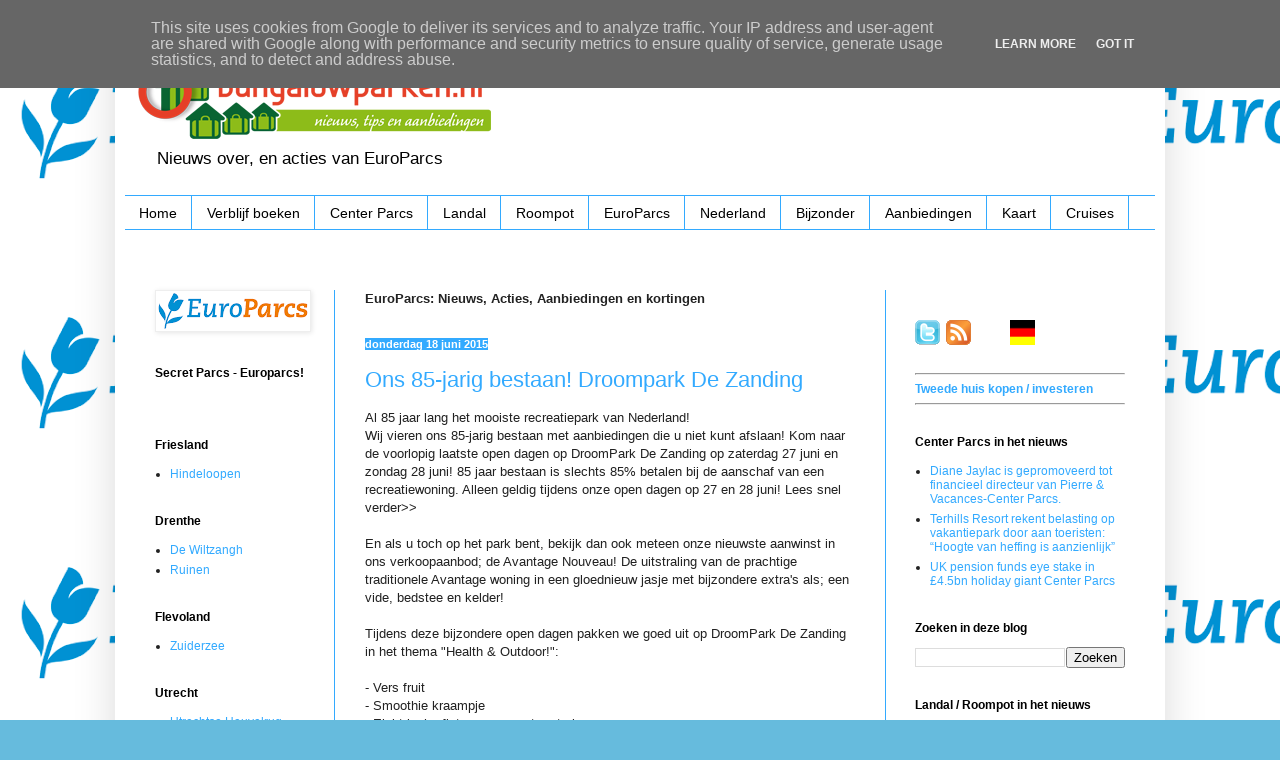

--- FILE ---
content_type: text/html; charset=UTF-8
request_url: https://europarcs.vakantieparken-bungalowparken.nl/2015/06/
body_size: 15451
content:
<!DOCTYPE html>
<html class='v2' dir='ltr' lang='nl'>
<head>
<link href='https://www.blogger.com/static/v1/widgets/335934321-css_bundle_v2.css' rel='stylesheet' type='text/css'/>
<meta content='width=1100' name='viewport'/>
<meta content='text/html; charset=UTF-8' http-equiv='Content-Type'/>
<meta content='blogger' name='generator'/>
<link href='https://europarcs.vakantieparken-bungalowparken.nl/favicon.ico' rel='icon' type='image/x-icon'/>
<link href='https://europarcs.vakantieparken-bungalowparken.nl/2015/06/' rel='canonical'/>
<link rel="alternate" type="application/atom+xml" title="EuroParcs in het nieuws - Atom" href="https://europarcs.vakantieparken-bungalowparken.nl/feeds/posts/default" />
<link rel="alternate" type="application/rss+xml" title="EuroParcs in het nieuws - RSS" href="https://europarcs.vakantieparken-bungalowparken.nl/feeds/posts/default?alt=rss" />
<link rel="service.post" type="application/atom+xml" title="EuroParcs in het nieuws - Atom" href="https://www.blogger.com/feeds/8999703054851099790/posts/default" />
<!--Can't find substitution for tag [blog.ieCssRetrofitLinks]-->
<meta content='europarcs vakantieparken' name='description'/>
<meta content='https://europarcs.vakantieparken-bungalowparken.nl/2015/06/' property='og:url'/>
<meta content='EuroParcs in het nieuws' property='og:title'/>
<meta content='europarcs vakantieparken' property='og:description'/>
<title>EuroParcs in het nieuws: juni 2015</title>
<style id='page-skin-1' type='text/css'><!--
/*
-----------------------------------------------
Blogger Template Style
Name:     Simple
Designer: Blogger
URL:      www.blogger.com
----------------------------------------------- */
/* Content
----------------------------------------------- */
body {
font: normal normal 12px Arial, Tahoma, Helvetica, FreeSans, sans-serif;
color: #222222;
background: #66bbdd url(//1.bp.blogspot.com/-3PdLg2KRL_c/Yc3LKed4DtI/AAAAAAAAFsw/hvw0BDoXozMGEy30N_MJTHe-xPw-vq2rwCK4BGAYYCw/s100/europarcslogo.png) repeat scroll top left;
padding: 0 40px 40px 40px;
}
html body .region-inner {
min-width: 0;
max-width: 100%;
width: auto;
}
h2 {
font-size: 22px;
}
a:link {
text-decoration:none;
color: #33aaff;
}
a:visited {
text-decoration:none;
color: #33aaff;
}
a:hover {
text-decoration:underline;
color: #ff6f00;
}
.body-fauxcolumn-outer .fauxcolumn-inner {
background: transparent none repeat scroll top left;
_background-image: none;
}
.body-fauxcolumn-outer .cap-top {
position: absolute;
z-index: 1;
height: 400px;
width: 100%;
}
.body-fauxcolumn-outer .cap-top .cap-left {
width: 100%;
background: transparent none repeat-x scroll top left;
_background-image: none;
}
.content-outer {
-moz-box-shadow: 0 0 40px rgba(0, 0, 0, .15);
-webkit-box-shadow: 0 0 5px rgba(0, 0, 0, .15);
-goog-ms-box-shadow: 0 0 10px #333333;
box-shadow: 0 0 40px rgba(0, 0, 0, .15);
margin-bottom: 1px;
}
.content-inner {
padding: 10px 10px;
}
.content-inner {
background-color: #ffffff;
}
/* Header
----------------------------------------------- */
.header-outer {
background: #ffffff none repeat-x scroll 0 -400px;
_background-image: none;
}
.Header h1 {
font: normal normal 60px Arial, Tahoma, Helvetica, FreeSans, sans-serif;
color: #33aaff;
text-shadow: -1px -1px 1px rgba(0, 0, 0, .2);
}
.Header h1 a {
color: #33aaff;
}
.Header .description {
font-size: 140%;
color: #000000;
}
.header-inner .Header .titlewrapper {
padding: 22px 30px;
}
.header-inner .Header .descriptionwrapper {
padding: 0 30px;
}
/* Tabs
----------------------------------------------- */
.tabs-inner .section:first-child {
border-top: 1px solid #33aaff;
}
.tabs-inner .section:first-child ul {
margin-top: -1px;
border-top: 1px solid #33aaff;
border-left: 0 solid #33aaff;
border-right: 0 solid #33aaff;
}
.tabs-inner .widget ul {
background: #ffffff url(https://resources.blogblog.com/blogblog/data/1kt/simple/gradients_light.png) repeat-x scroll 0 -800px;
_background-image: none;
border-bottom: 1px solid #33aaff;
margin-top: 0;
margin-left: -30px;
margin-right: -30px;
}
.tabs-inner .widget li a {
display: inline-block;
padding: .6em 1em;
font: normal normal 14px Arial, Tahoma, Helvetica, FreeSans, sans-serif;
color: #000000;
border-left: 1px solid #ffffff;
border-right: 1px solid #33aaff;
}
.tabs-inner .widget li:first-child a {
border-left: none;
}
.tabs-inner .widget li.selected a, .tabs-inner .widget li a:hover {
color: #ffffff;
background-color: #33aaff;
text-decoration: none;
}
/* Columns
----------------------------------------------- */
.main-outer {
border-top: 0 solid #33aaff;
}
.fauxcolumn-left-outer .fauxcolumn-inner {
border-right: 1px solid #33aaff;
}
.fauxcolumn-right-outer .fauxcolumn-inner {
border-left: 1px solid #33aaff;
}
/* Headings
----------------------------------------------- */
div.widget > h2,
div.widget h2.title {
margin: 0 0 1em 0;
font: normal bold 12px Arial, Tahoma, Helvetica, FreeSans, sans-serif;
color: #000000;
}
/* Widgets
----------------------------------------------- */
.widget .zippy {
color: #999999;
text-shadow: 2px 2px 1px rgba(0, 0, 0, .1);
}
.widget .popular-posts ul {
list-style: none;
}
/* Posts
----------------------------------------------- */
h2.date-header {
font: normal bold 11px Arial, Tahoma, Helvetica, FreeSans, sans-serif;
}
.date-header span {
background-color: #33aaff;
color: #ffffff;
padding: inherit;
letter-spacing: inherit;
margin: inherit;
}
.main-inner {
padding-top: 30px;
padding-bottom: 30px;
}
.main-inner .column-center-inner {
padding: 0 15px;
}
.main-inner .column-center-inner .section {
margin: 0 15px;
}
.post {
margin: 0 0 25px 0;
}
h3.post-title, .comments h4 {
font: normal normal 22px Arial, Tahoma, Helvetica, FreeSans, sans-serif;
margin: .75em 0 0;
}
.post-body {
font-size: 110%;
line-height: 1.4;
position: relative;
}
.post-body img, .post-body .tr-caption-container, .Profile img, .Image img,
.BlogList .item-thumbnail img {
padding: 2px;
background: #ffffff;
border: 1px solid #eeeeee;
-moz-box-shadow: 1px 1px 5px rgba(0, 0, 0, .1);
-webkit-box-shadow: 1px 1px 5px rgba(0, 0, 0, .1);
box-shadow: 1px 1px 5px rgba(0, 0, 0, .1);
}
.post-body img, .post-body .tr-caption-container {
padding: 5px;
}
.post-body .tr-caption-container {
color: #222222;
}
.post-body .tr-caption-container img {
padding: 0;
background: transparent;
border: none;
-moz-box-shadow: 0 0 0 rgba(0, 0, 0, .1);
-webkit-box-shadow: 0 0 0 rgba(0, 0, 0, .1);
box-shadow: 0 0 0 rgba(0, 0, 0, .1);
}
.post-header {
margin: 0 0 1.5em;
line-height: 1.6;
font-size: 90%;
}
.post-footer {
margin: 20px -2px 0;
padding: 5px 10px;
color: #000000;
background-color: #cccccc;
border-bottom: 1px solid #eeeeee;
line-height: 1.6;
font-size: 90%;
}
#comments .comment-author {
padding-top: 1.5em;
border-top: 1px solid #33aaff;
background-position: 0 1.5em;
}
#comments .comment-author:first-child {
padding-top: 0;
border-top: none;
}
.avatar-image-container {
margin: .2em 0 0;
}
#comments .avatar-image-container img {
border: 1px solid #eeeeee;
}
/* Comments
----------------------------------------------- */
.comments .comments-content .icon.blog-author {
background-repeat: no-repeat;
background-image: url([data-uri]);
}
.comments .comments-content .loadmore a {
border-top: 1px solid #999999;
border-bottom: 1px solid #999999;
}
.comments .comment-thread.inline-thread {
background-color: #cccccc;
}
.comments .continue {
border-top: 2px solid #999999;
}
/* Accents
---------------------------------------------- */
.section-columns td.columns-cell {
border-left: 1px solid #33aaff;
}
.blog-pager {
background: transparent none no-repeat scroll top center;
}
.blog-pager-older-link, .home-link,
.blog-pager-newer-link {
background-color: #ffffff;
padding: 5px;
}
.footer-outer {
border-top: 0 dashed #bbbbbb;
}
/* Mobile
----------------------------------------------- */
body.mobile  {
background-size: auto;
}
.mobile .body-fauxcolumn-outer {
background: transparent none repeat scroll top left;
}
.mobile .body-fauxcolumn-outer .cap-top {
background-size: 100% auto;
}
.mobile .content-outer {
-webkit-box-shadow: 0 0 3px rgba(0, 0, 0, .15);
box-shadow: 0 0 3px rgba(0, 0, 0, .15);
}
.mobile .tabs-inner .widget ul {
margin-left: 0;
margin-right: 0;
}
.mobile .post {
margin: 0;
}
.mobile .main-inner .column-center-inner .section {
margin: 0;
}
.mobile .date-header span {
padding: 0.1em 10px;
margin: 0 -10px;
}
.mobile h3.post-title {
margin: 0;
}
.mobile .blog-pager {
background: transparent none no-repeat scroll top center;
}
.mobile .footer-outer {
border-top: none;
}
.mobile .main-inner, .mobile .footer-inner {
background-color: #ffffff;
}
.mobile-index-contents {
color: #222222;
}
.mobile-link-button {
background-color: #33aaff;
}
.mobile-link-button a:link, .mobile-link-button a:visited {
color: #33aaff;
}
.mobile .tabs-inner .section:first-child {
border-top: none;
}
.mobile .tabs-inner .PageList .widget-content {
background-color: #33aaff;
color: #ffffff;
border-top: 1px solid #33aaff;
border-bottom: 1px solid #33aaff;
}
.mobile .tabs-inner .PageList .widget-content .pagelist-arrow {
border-left: 1px solid #33aaff;
}

--></style>
<style id='template-skin-1' type='text/css'><!--
body {
min-width: 1050px;
}
.content-outer, .content-fauxcolumn-outer, .region-inner {
min-width: 1050px;
max-width: 1050px;
_width: 1050px;
}
.main-inner .columns {
padding-left: 210px;
padding-right: 270px;
}
.main-inner .fauxcolumn-center-outer {
left: 210px;
right: 270px;
/* IE6 does not respect left and right together */
_width: expression(this.parentNode.offsetWidth -
parseInt("210px") -
parseInt("270px") + 'px');
}
.main-inner .fauxcolumn-left-outer {
width: 210px;
}
.main-inner .fauxcolumn-right-outer {
width: 270px;
}
.main-inner .column-left-outer {
width: 210px;
right: 100%;
margin-left: -210px;
}
.main-inner .column-right-outer {
width: 270px;
margin-right: -270px;
}
#layout {
min-width: 0;
}
#layout .content-outer {
min-width: 0;
width: 800px;
}
#layout .region-inner {
min-width: 0;
width: auto;
}
body#layout div.add_widget {
padding: 8px;
}
body#layout div.add_widget a {
margin-left: 32px;
}
--></style>
<style>
    body {background-image:url(\/\/1.bp.blogspot.com\/-3PdLg2KRL_c\/Yc3LKed4DtI\/AAAAAAAAFsw\/hvw0BDoXozMGEy30N_MJTHe-xPw-vq2rwCK4BGAYYCw\/s100\/europarcslogo.png);}
    
@media (max-width: 200px) { body {background-image:url(\/\/1.bp.blogspot.com\/-3PdLg2KRL_c\/Yc3LKed4DtI\/AAAAAAAAFsw\/hvw0BDoXozMGEy30N_MJTHe-xPw-vq2rwCK4BGAYYCw\/w200\/europarcslogo.png);}}
@media (max-width: 400px) and (min-width: 201px) { body {background-image:url(\/\/1.bp.blogspot.com\/-3PdLg2KRL_c\/Yc3LKed4DtI\/AAAAAAAAFsw\/hvw0BDoXozMGEy30N_MJTHe-xPw-vq2rwCK4BGAYYCw\/w400\/europarcslogo.png);}}
@media (max-width: 800px) and (min-width: 401px) { body {background-image:url(\/\/1.bp.blogspot.com\/-3PdLg2KRL_c\/Yc3LKed4DtI\/AAAAAAAAFsw\/hvw0BDoXozMGEy30N_MJTHe-xPw-vq2rwCK4BGAYYCw\/w800\/europarcslogo.png);}}
@media (max-width: 1200px) and (min-width: 801px) { body {background-image:url(\/\/1.bp.blogspot.com\/-3PdLg2KRL_c\/Yc3LKed4DtI\/AAAAAAAAFsw\/hvw0BDoXozMGEy30N_MJTHe-xPw-vq2rwCK4BGAYYCw\/w1200\/europarcslogo.png);}}
/* Last tag covers anything over one higher than the previous max-size cap. */
@media (min-width: 1201px) { body {background-image:url(\/\/1.bp.blogspot.com\/-3PdLg2KRL_c\/Yc3LKed4DtI\/AAAAAAAAFsw\/hvw0BDoXozMGEy30N_MJTHe-xPw-vq2rwCK4BGAYYCw\/w1600\/europarcslogo.png);}}
  </style>
<!-- Google tag (gtag.js) -->
<script async='true' src='https://www.googletagmanager.com/gtag/js?id=G-HW9Q0ESDPV'></script>
<script>
        window.dataLayer = window.dataLayer || [];
        function gtag(){dataLayer.push(arguments);}
        gtag('js', new Date());
        gtag('config', 'G-HW9Q0ESDPV');
      </script>
<link href='https://www.blogger.com/dyn-css/authorization.css?targetBlogID=8999703054851099790&amp;zx=c7223bd2-6081-437d-a280-57bac6c1c857' media='none' onload='if(media!=&#39;all&#39;)media=&#39;all&#39;' rel='stylesheet'/><noscript><link href='https://www.blogger.com/dyn-css/authorization.css?targetBlogID=8999703054851099790&amp;zx=c7223bd2-6081-437d-a280-57bac6c1c857' rel='stylesheet'/></noscript>
<meta name='google-adsense-platform-account' content='ca-host-pub-1556223355139109'/>
<meta name='google-adsense-platform-domain' content='blogspot.com'/>

<script type="text/javascript" language="javascript">
  // Supply ads personalization default for EEA readers
  // See https://www.blogger.com/go/adspersonalization
  adsbygoogle = window.adsbygoogle || [];
  if (typeof adsbygoogle.requestNonPersonalizedAds === 'undefined') {
    adsbygoogle.requestNonPersonalizedAds = 1;
  }
</script>


</head>
<body class='loading variant-pale'>
<div class='navbar no-items section' id='navbar' name='Navbar'>
</div>
<div class='body-fauxcolumns'>
<div class='fauxcolumn-outer body-fauxcolumn-outer'>
<div class='cap-top'>
<div class='cap-left'></div>
<div class='cap-right'></div>
</div>
<div class='fauxborder-left'>
<div class='fauxborder-right'></div>
<div class='fauxcolumn-inner'>
</div>
</div>
<div class='cap-bottom'>
<div class='cap-left'></div>
<div class='cap-right'></div>
</div>
</div>
</div>
<div class='content'>
<div class='content-fauxcolumns'>
<div class='fauxcolumn-outer content-fauxcolumn-outer'>
<div class='cap-top'>
<div class='cap-left'></div>
<div class='cap-right'></div>
</div>
<div class='fauxborder-left'>
<div class='fauxborder-right'></div>
<div class='fauxcolumn-inner'>
</div>
</div>
<div class='cap-bottom'>
<div class='cap-left'></div>
<div class='cap-right'></div>
</div>
</div>
</div>
<div class='content-outer'>
<div class='content-cap-top cap-top'>
<div class='cap-left'></div>
<div class='cap-right'></div>
</div>
<div class='fauxborder-left content-fauxborder-left'>
<div class='fauxborder-right content-fauxborder-right'></div>
<div class='content-inner'>
<header>
<div class='header-outer'>
<div class='header-cap-top cap-top'>
<div class='cap-left'></div>
<div class='cap-right'></div>
</div>
<div class='fauxborder-left header-fauxborder-left'>
<div class='fauxborder-right header-fauxborder-right'></div>
<div class='region-inner header-inner'>
<div class='header section' id='header' name='Koptekst'><div class='widget Header' data-version='1' id='Header1'>
<div id='header-inner'>
<a href='https://europarcs.vakantieparken-bungalowparken.nl/' style='display: block'>
<img alt='EuroParcs in het nieuws' height='99px; ' id='Header1_headerimg' src='https://blogger.googleusercontent.com/img/b/R29vZ2xl/AVvXsEh70yev4Qf4wrsXHJG8g2-JK4qvJDHmtO225wKLHlUWrl7JOwKWilewXrIaVWh0nt77mdxxB28bP8Gd85G60RwDPVlQWtsKOufHSmeXc1EOA_q4x8j3vVpJ7eGlrVwfEJE7PBqE4oIruos/s366/vpbpnl+logo.png' style='display: block' width='366px; '/>
</a>
<div class='descriptionwrapper'>
<p class='description'><span>Nieuws over, en acties van EuroParcs</span></p>
</div>
</div>
</div></div>
</div>
</div>
<div class='header-cap-bottom cap-bottom'>
<div class='cap-left'></div>
<div class='cap-right'></div>
</div>
</div>
</header>
<div class='tabs-outer'>
<div class='tabs-cap-top cap-top'>
<div class='cap-left'></div>
<div class='cap-right'></div>
</div>
<div class='fauxborder-left tabs-fauxborder-left'>
<div class='fauxborder-right tabs-fauxborder-right'></div>
<div class='region-inner tabs-inner'>
<div class='tabs section' id='crosscol' name='Alle kolommen'><div class='widget PageList' data-version='1' id='PageList1'>
<h2>Pagina's</h2>
<div class='widget-content'>
<ul>
<li>
<a href='http://www.vakantieparken-bungalowparken.nl/'>Home</a>
</li>
<li>
<a href='https://tc.tradetracker.net/?c=32702&m=12&a=44797&u=%2F'>Verblijf boeken</a>
</li>
<li>
<a href='https://centerparcs.vakantieparken-bungalowparken.nl/'>Center Parcs</a>
</li>
<li>
<a href='https://landal.vakantieparken-bungalowparken.nl/'>Landal</a>
</li>
<li>
<a href='https://roompot.vakantieparken-bungalowparken.nl/'>Roompot</a>
</li>
<li>
<a href='https://europarcs.vakantieparken-bungalowparken.nl/'>EuroParcs</a>
</li>
<li>
<a href='https://nederland.vakantieparken-bungalowparken.nl/'>Nederland</a>
</li>
<li>
<a href='https://bijzonder-overnachten.vakantieparken-bungalowparken.nl/'>Bijzonder</a>
</li>
<li>
<a href='https://homepage.vakantieparken-bungalowparken.nl/acties-en-aanbiedingen'>Aanbiedingen</a>
</li>
<li>
<a href='https://bit.ly/kaartmetparken'>Kaart</a>
</li>
<li>
<a href='https://cruise-ferries.vakantieparken-bungalowparken.nl/'>Cruises</a>
</li>
</ul>
<div class='clear'></div>
</div>
</div></div>
<div class='tabs section' id='crosscol-overflow' name='Cross-Column 2'><div class='widget HTML' data-version='1' id='HTML5'>
<div class='widget-content'>
<script type="text/javascript">
	(function(){
		var d = document, wid = `tt-${parseInt(Math.random() * 9999999).toString(16)}`, se = d.getElementsByTagName(`script`), se_f = se[0], se_l = se[se.length - 1], tt = d.createElement(`script`), w = d.createElement(`div`);
		w.id = wid; se_l.parentNode.insertBefore(w, se_l); tt.type = `text/javascript`, tt.async = true, tt.src = `https://ti.tradetracker.net/?c=32702&amp;m=2262337&amp;a=44797&amp;r=&amp;t=js&amp;wid=${wid}`; se_f.parentNode.insertBefore(tt, se_f);
	})();
</script>
</div>
<div class='clear'></div>
</div></div>
</div>
</div>
<div class='tabs-cap-bottom cap-bottom'>
<div class='cap-left'></div>
<div class='cap-right'></div>
</div>
</div>
<div class='main-outer'>
<div class='main-cap-top cap-top'>
<div class='cap-left'></div>
<div class='cap-right'></div>
</div>
<div class='fauxborder-left main-fauxborder-left'>
<div class='fauxborder-right main-fauxborder-right'></div>
<div class='region-inner main-inner'>
<div class='columns fauxcolumns'>
<div class='fauxcolumn-outer fauxcolumn-center-outer'>
<div class='cap-top'>
<div class='cap-left'></div>
<div class='cap-right'></div>
</div>
<div class='fauxborder-left'>
<div class='fauxborder-right'></div>
<div class='fauxcolumn-inner'>
</div>
</div>
<div class='cap-bottom'>
<div class='cap-left'></div>
<div class='cap-right'></div>
</div>
</div>
<div class='fauxcolumn-outer fauxcolumn-left-outer'>
<div class='cap-top'>
<div class='cap-left'></div>
<div class='cap-right'></div>
</div>
<div class='fauxborder-left'>
<div class='fauxborder-right'></div>
<div class='fauxcolumn-inner'>
</div>
</div>
<div class='cap-bottom'>
<div class='cap-left'></div>
<div class='cap-right'></div>
</div>
</div>
<div class='fauxcolumn-outer fauxcolumn-right-outer'>
<div class='cap-top'>
<div class='cap-left'></div>
<div class='cap-right'></div>
</div>
<div class='fauxborder-left'>
<div class='fauxborder-right'></div>
<div class='fauxcolumn-inner'>
</div>
</div>
<div class='cap-bottom'>
<div class='cap-left'></div>
<div class='cap-right'></div>
</div>
</div>
<!-- corrects IE6 width calculation -->
<div class='columns-inner'>
<div class='column-center-outer'>
<div class='column-center-inner'>
<div class='main section' id='main' name='Algemeen'><div class='widget HTML' data-version='1' id='HTML7'>
<div class='widget-content'>
<h2 class='post-body entry-content'> EuroParcs: Nieuws, Acties, Aanbiedingen en kortingen </h2>
</div>
<div class='clear'></div>
</div><div class='widget Blog' data-version='1' id='Blog1'>
<div class='blog-posts hfeed'>

          <div class="date-outer">
        
<h2 class='date-header'><span>donderdag 18 juni 2015</span></h2>

          <div class="date-posts">
        
<div class='post-outer'>
<div class='post hentry uncustomized-post-template' itemprop='blogPost' itemscope='itemscope' itemtype='http://schema.org/BlogPosting'>
<meta content='8999703054851099790' itemprop='blogId'/>
<meta content='4503123120405041754' itemprop='postId'/>
<a name='4503123120405041754'></a>
<h3 class='post-title entry-title' itemprop='name'>
<a href='https://europarcs.vakantieparken-bungalowparken.nl/2015/06/ons-85-jarig-bestaan-droompark-de.html'>Ons 85-jarig bestaan! Droompark De Zanding</a>
</h3>
<div class='post-header'>
<div class='post-header-line-1'></div>
</div>
<div class='post-body entry-content' id='post-body-4503123120405041754' itemprop='articleBody'>
Al 85 jaar lang het mooiste recreatiepark van Nederland!<br />Wij vieren ons 85-jarig bestaan met aanbiedingen die u niet kunt afslaan! Kom naar de voorlopig laatste open dagen op DroomPark De Zanding op zaterdag 27 juni en zondag 28 juni! 85 jaar bestaan is slechts 85% betalen bij de aanschaf van een recreatiewoning. Alleen geldig tijdens onze open dagen op 27 en 28 juni! Lees snel verder&gt;&gt;<br /><br />En als u toch op het park bent, bekijk dan ook meteen onze nieuwste aanwinst in ons verkoopaanbod; de Avantage Nouveau! De uitstraling van de prachtige traditionele Avantage woning in een gloednieuw jasje met bijzondere extra's als; een vide, bedstee en kelder!<br /><br />Tijdens deze bijzondere open dagen pakken we goed uit op DroomPark De Zanding in het thema "Health &amp; Outdoor!":<br /><br />- Vers fruit<br />- Smoothie kraampje<br />- Elektrische fietsen en scooters te koop<br />- Een buiten barbecue waar heerlijke hapjes bereid worden<br />- Losse barbecues te koop<br />- Aqua skipper<br /><br />En natuurlijk heel veel leuke animatie activiteiten voor de kinderen!
<div style='clear: both;'></div>
</div>
<div class='post-footer'>
<div class='post-footer-line post-footer-line-1'>
<span class='post-author vcard'>
</span>
<span class='post-timestamp'>
op
<meta content='https://europarcs.vakantieparken-bungalowparken.nl/2015/06/ons-85-jarig-bestaan-droompark-de.html' itemprop='url'/>
<a class='timestamp-link' href='https://europarcs.vakantieparken-bungalowparken.nl/2015/06/ons-85-jarig-bestaan-droompark-de.html' rel='bookmark' title='permanent link'><abbr class='published' itemprop='datePublished' title='2015-06-18T13:36:00-07:00'>juni 18, 2015</abbr></a>
</span>
<span class='post-comment-link'>
<a class='comment-link' href='https://europarcs.vakantieparken-bungalowparken.nl/2015/06/ons-85-jarig-bestaan-droompark-de.html#comment-form' onclick=''>
Geen opmerkingen:
  </a>
</span>
<span class='post-icons'>
<span class='item-control blog-admin pid-1730682772'>
<a href='https://www.blogger.com/post-edit.g?blogID=8999703054851099790&postID=4503123120405041754&from=pencil' title='Post bewerken'>
<img alt='' class='icon-action' height='18' src='https://resources.blogblog.com/img/icon18_edit_allbkg.gif' width='18'/>
</a>
</span>
</span>
<div class='post-share-buttons goog-inline-block'>
<a class='goog-inline-block share-button sb-email' href='https://www.blogger.com/share-post.g?blogID=8999703054851099790&postID=4503123120405041754&target=email' target='_blank' title='Dit e-mailen
'><span class='share-button-link-text'>Dit e-mailen
</span></a><a class='goog-inline-block share-button sb-blog' href='https://www.blogger.com/share-post.g?blogID=8999703054851099790&postID=4503123120405041754&target=blog' onclick='window.open(this.href, "_blank", "height=270,width=475"); return false;' target='_blank' title='Dit bloggen!'><span class='share-button-link-text'>Dit bloggen!</span></a><a class='goog-inline-block share-button sb-twitter' href='https://www.blogger.com/share-post.g?blogID=8999703054851099790&postID=4503123120405041754&target=twitter' target='_blank' title='Delen via X'><span class='share-button-link-text'>Delen via X</span></a><a class='goog-inline-block share-button sb-facebook' href='https://www.blogger.com/share-post.g?blogID=8999703054851099790&postID=4503123120405041754&target=facebook' onclick='window.open(this.href, "_blank", "height=430,width=640"); return false;' target='_blank' title='Delen op Facebook'><span class='share-button-link-text'>Delen op Facebook</span></a><a class='goog-inline-block share-button sb-pinterest' href='https://www.blogger.com/share-post.g?blogID=8999703054851099790&postID=4503123120405041754&target=pinterest' target='_blank' title='Delen op Pinterest'><span class='share-button-link-text'>Delen op Pinterest</span></a>
</div>
</div>
<div class='post-footer-line post-footer-line-2'>
<span class='post-labels'>
Labels:
<a href='https://europarcs.vakantieparken-bungalowparken.nl/search/label/Droomparken' rel='tag'>Droomparken</a>,
<a href='https://europarcs.vakantieparken-bungalowparken.nl/search/label/Zanding' rel='tag'>Zanding</a>
</span>
</div>
<div class='post-footer-line post-footer-line-3'>
<span class='post-location'>
</span>
</div>
</div>
</div>
</div>
<div class='inline-ad'>
<!--Can't find substitution for tag [adCode]-->
</div>

        </div></div>
      
</div>
<div class='blog-pager' id='blog-pager'>
<span id='blog-pager-newer-link'>
<a class='blog-pager-newer-link' href='https://europarcs.vakantieparken-bungalowparken.nl/search?updated-max=2017-03-30T10:38:00-07:00&max-results=7&reverse-paginate=true' id='Blog1_blog-pager-newer-link' title='Nieuwere posts'>Nieuwere posts</a>
</span>
<span id='blog-pager-older-link'>
<a class='blog-pager-older-link' href='https://europarcs.vakantieparken-bungalowparken.nl/search?updated-max=2015-06-18T13:36:00-07:00&max-results=7' id='Blog1_blog-pager-older-link' title='Oudere posts'>Oudere posts</a>
</span>
<a class='home-link' href='https://europarcs.vakantieparken-bungalowparken.nl/'>Homepage</a>
</div>
<div class='clear'></div>
<div class='blog-feeds'>
<div class='feed-links'>
Abonneren op:
<a class='feed-link' href='https://europarcs.vakantieparken-bungalowparken.nl/feeds/posts/default' target='_blank' type='application/atom+xml'>Reacties (Atom)</a>
</div>
</div>
</div></div>
</div>
</div>
<div class='column-left-outer'>
<div class='column-left-inner'>
<aside>
<div class='sidebar section' id='sidebar-left-1'><div class='widget Image' data-version='1' id='Image1'>
<div class='widget-content'>
<a href='https://www.vakantieparken-bungalowparken.nl/europarcs/vakantie'>
<img alt='' height='36' id='Image1_img' src='https://blogger.googleusercontent.com/img/a/AVvXsEjMR_1Ni3tuviYd9wCSGYZF2jF80XB3H3V6VYVg50bjCJWm1lGKqOA-5hAlw1TJrr0GGrqaaOaAsgYuaQLb6DuvIWpO6YzN3h0GI3jTqItULIbrvBKrih0anw24wOIhypfpCsLkIw-Yyh840b0yc4Agp3jUaDZEY9JviNxrcGoWivd0HFhXg8ajUDIpSa8=s150' width='150'/>
</a>
<br/>
</div>
<div class='clear'></div>
</div><div class='widget HTML' data-version='1' id='HTML6'>
<h2 class='title'>Secret Parcs - Europarcs!</h2>
<div class='widget-content'>
<a href="https://www.europarcs.nl/dl/?tt=32702_2360946_44797_&amp;r=" target="_blank" rel="sponsored nofollow"><img src="https://ti.tradetracker.net/?c=32702&amp;m=2360946&amp;a=44797&amp;r=&amp;t=html" width="150" height="150" border="0" alt="" /></a>
</div>
<div class='clear'></div>
</div><div class='widget LinkList' data-version='1' id='LinkList12'>
<h2>Friesland</h2>
<div class='widget-content'>
<ul>
<li><a href='https://www.vakantieparken-bungalowparken.nl/europarcs/vakantie'>Hindeloopen</a></li>
</ul>
<div class='clear'></div>
</div>
</div><div class='widget LinkList' data-version='1' id='LinkList2'>
<h2>Drenthe</h2>
<div class='widget-content'>
<ul>
<li><a href='https://www.vakantieparken-bungalowparken.nl/europarcs/wiltzangh'>De Wiltzangh</a></li>
<li><a href='https://www.vakantieparken-bungalowparken.nl/europarcs/ruinen'>Ruinen</a></li>
</ul>
<div class='clear'></div>
</div>
</div><div class='widget LinkList' data-version='1' id='LinkList4'>
<h2>Flevoland</h2>
<div class='widget-content'>
<ul>
<li><a href='https://www.vakantieparken-bungalowparken.nl/europarcs/zuiderzee'>Zuiderzee</a></li>
</ul>
<div class='clear'></div>
</div>
</div><div class='widget LinkList' data-version='1' id='LinkList9'>
<h2>Utrecht</h2>
<div class='widget-content'>
<ul>
<li><a href='https://www.vakantieparken-bungalowparken.nl/europarcs/utrechtseheuvelrug'>Utrechtse Heuvelrug</a></li>
</ul>
<div class='clear'></div>
</div>
</div><div class='widget LinkList' data-version='1' id='LinkList3'>
<h2>Noord Holland</h2>
<div class='widget-content'>
<ul>
<li><a href='https://www.vakantieparken-bungalowparken.nl/europarcs/amsterdamsebos'>Amsterdamse Bos</a></li>
<li><a href='https://www.vakantieparken-bungalowparken.nl/europarcs/buitenhuizen'>Buitenhuizen</a></li>
<li><a href='https://www.vakantieparken-bungalowparken.nl/europarcs/uitdam'>Camping en Jachthaven Uitdam</a></li>
<li><a href='https://www.vakantieparken-bungalowparken.nl/europarcs/dekoog'>De Koog</a></li>
<li><a href='https://www.vakantieparken-bungalowparken.nl/europarcs/derijp'>De Rijp</a></li>
<li><a href='https://www.vakantieparken-bungalowparken.nl/europarcs/woudhoeve'>De Woudhoeve</a></li>
<li><a href='https://www.vakantieparken-bungalowparken.nl/europarcs/enkhuizerstrand'>Enkhuizer strand</a></li>
<li><a href='https://www.vakantieparken-bungalowparken.nl/europarcs/parkijsselmeer'>IJsselmeer</a></li>
<li><a href='https://www.vakantieparken-bungalowparken.nl/europarcs/koningshof'>Koningshof</a></li>
<li><a href='https://www.vakantieparken-bungalowparken.nl/europarcs/markermeer'>Markermeer</a></li>
<li><a href='https://www.vakantieparken-bungalowparken.nl/europarcs/molengroet'>Molengroet</a></li>
<li><a href='https://www.vakantieparken-bungalowparken.nl/europarcs/poortamsterdam'>Poort van Amsterdam</a></li>
<li><a href='https://www.vakantieparken-bungalowparken.nl/europarcs/spaarnwoude'>Spaarnwoude</a></li>
</ul>
<div class='clear'></div>
</div>
</div><div class='widget LinkList' data-version='1' id='LinkList8'>
<h2>Zuid Holland</h2>
<div class='widget-content'>
<ul>
<li><a href='https://www.vakantieparken-bungalowparken.nl/europarcs/biesbosch'>Biesbosch</a></li>
<li><a href='https://www.vakantieparken-bungalowparken.nl/europarcs/noordwijkseduinen'>Noordwijkse Duinen</a></li>
<li><a href='https://www.vakantieparken-bungalowparken.nl/europarcs/soleil'>Parc du Soleil</a></li>
<li><a href='https://www.vakantieparken-bungalowparken.nl/europarcs/poortzeeland'>Poort van Zeeland</a></li>
</ul>
<div class='clear'></div>
</div>
</div><div class='widget LinkList' data-version='1' id='LinkList7'>
<h2>Overijssel</h2>
<div class='widget-content'>
<ul>
<li><a href='https://www.vakantieparken-bungalowparken.nl/europarcs/vakantie'>De IJssel Eilanden</a></li>
<li><a href='https://www.vakantieparken-bungalowparken.nl/europarcs/vakantie'>De Wiedense Meren</a></li>
<li><a href='https://www.vakantieparken-bungalowparken.nl/europarcs/reestervallei'>Reestervallei</a></li>
</ul>
<div class='clear'></div>
</div>
</div><div class='widget LinkList' data-version='1' id='LinkList1'>
<h2>Gelderland</h2>
<div class='widget-content'>
<ul>
<li><a href='https://www.vakantieparken-bungalowparken.nl/europarcs/aandemaas'>Aan de Maas</a></li>
<li><a href='https://www.vakantieparken-bungalowparken.nl/europarcs/parkachterhoek'>Achterhoek</a></li>
<li><a href='https://www.vakantieparken-bungalowparken.nl/europarcs/badhoophuizen'>Bad Hoophuizen</a></li>
<li><a href='https://www.vakantieparken-bungalowparken.nl/europarcs/hulckesteijn'>Bad Hulckesteijn</a></li>
<li><a href='https://www.vakantieparken-bungalowparken.nl/europarcs/beekbergen'>Beekbergen</a></li>
<li><a href='https://www.vakantieparken-bungalowparken.nl/europarcs/wijewerelt'>De Wije Werelt</a></li>
<li><a href='https://www.vakantieparken-bungalowparken.nl/europarcs/dezanding'>De Zanding</a></li>
<li><a href='https://www.vakantieparken-bungalowparken.nl/europarcs/hoogeveluwe'>Hooge Veluwe</a></li>
<li><a href='https://www.vakantieparken-bungalowparken.nl/europarcs/marinastrandbad'>Marina Strandbad</a></li>
<li><a href='https://www.vakantieparken-bungalowparken.nl/europarcs/veluwemeer'>Veluwemeer</a></li>
</ul>
<div class='clear'></div>
</div>
</div><div class='widget LinkList' data-version='1' id='LinkList6'>
<h2>Noord Brabant</h2>
<div class='widget-content'>
<ul>
<li><a href='https://www.vakantieparken-bungalowparken.nl/europarcs/kaatsheuvel'>Kaatsheuvel</a></li>
<li><a href='https://www.vakantieparken-bungalowparken.nl/europarcs/kraaijenbergseplassen'>Kraaijenbergse plassen</a></li>
</ul>
<div class='clear'></div>
</div>
</div><div class='widget LinkList' data-version='1' id='LinkList5'>
<h2>Limburg</h2>
<div class='widget-content'>
<ul>
<li><a href='https://https://www.vakantieparken-bungalowparken.nl/europarcs/brunssummerheide'>Brunssummerheide</a></li>
<li><a href='https://www.vakantieparken-bungalowparken.nl/europarcs/gulperberg'>Gulperberg</a></li>
<li><a href='https://www.vakantieparken-bungalowparken.nl/europarcs/parklimburg'>Limburg</a></li>
<li><a href='https://www.vakantieparken-bungalowparken.nl/europarcs/maasduinen'>Maasduinen</a></li>
<li><a href='https://www.vakantieparken-bungalowparken.nl/europarcs/poortmaastricht'>Poort van Maastricht</a></li>
</ul>
<div class='clear'></div>
</div>
</div><div class='widget LinkList' data-version='1' id='LinkList10'>
<h2>Zeeland</h2>
<div class='widget-content'>
<ul>
<li><a href='https://www.vakantieparken-bungalowparken.nl/europarcs/badmeersee'>Bad Meersee</a></li>
<li><a href='https://www.vakantieparken-bungalowparken.nl/europarcs/vakantie'>Cadzand</a></li>
<li><a href='https://www.vakantieparken-bungalowparken.nl/europarcs/schoneveld'>Schoneveld</a></li>
</ul>
<div class='clear'></div>
</div>
</div><div class='widget LinkList' data-version='1' id='LinkList11'>
<h2>Belgie / Luxemburg</h2>
<div class='widget-content'>
<ul>
<li><a href='https://www.vakantieparken-bungalowparken.nl/europarcs/vakantie'>Clervaux</a></li>
<li><a href='https://www.vakantieparken-bungalowparken.nl/europarcs/hogekempen'>Hoge Kempen</a></li>
<li><a href='https://www.vakantieparken-bungalowparken.nl/europarcs/zilverstrand'>Zilverstrand</a></li>
</ul>
<div class='clear'></div>
</div>
</div><div class='widget LinkList' data-version='1' id='LinkList16'>
<h2>Duitsland / Oostenrijk</h2>
<div class='widget-content'>
<ul>
<li><a href='https://www.vakantieparken-bungalowparken.nl/europarcs/vakantie'>Biggensee</a></li>
<li><a href='https://www.vakantieparken-bungalowparken.nl/europarcs/vakantie'>Hermagor-Nassfeld</a></li>
<li><a href='https://www.vakantieparken-bungalowparken.nl/europarcs/vakantie'>Ossiacher See</a></li>
<li><a href='https://www.vakantieparken-bungalowparken.nl/europarcs/vakantie'>Pressegger See</a></li>
<li><a href='https://www.vakantieparken-bungalowparken.nl/europarcs/vakantie'>Wörthersee</a></li>
</ul>
<div class='clear'></div>
</div>
</div></div>
</aside>
</div>
</div>
<div class='column-right-outer'>
<div class='column-right-inner'>
<aside>
<div class='sidebar section' id='sidebar-right-1'><div class='widget HTML' data-version='1' id='HTML4'>
<div class='widget-content'>
<script type="text/javascript">
	(function(){
		var d = document, wid = 'tt-' + parseInt(Math.random() * 9999999).toString(16), se = d.getElementsByTagName('script'), se_f = se[0], se_l = se[se.length - 1], tt = d.createElement('script'), w = d.createElement('div');
		w.id = wid; se_l.parentNode.insertBefore(w, se_l); tt.type = 'text/javascript', tt.async = true, tt.src = 'https://ti.tradetracker.net/?c=32702&amp;m=2007199&amp;a=44797&amp;r=&amp;t=js&amp;wid=' + wid; se_f.parentNode.insertBefore(tt, se_f);
	})();
</script>
</div>
<div class='clear'></div>
</div><div class='widget HTML' data-version='1' id='HTML1'>
<div class='widget-content'>
<a href="https://homepage.vakantieparken-bungalowparken.nl/feeds-en-social-media" style="font-weight: normal;"><img border="0" height="25" src="https://www.vakantieparken-bungalowparken.nl/plaatjes/logo-twitter-3.gif" width="25" / /></a> <span =""  style="font-weight: normal;color:white;">.</span><a href="https://homepage.vakantieparken-bungalowparken.nl/feeds-en-social-media" style="font-weight: normal;"><img border="0" height="25" src="https://www.vakantieparken-bungalowparken.nl/plaatjes/logo-rss.gif" width="25" / /></a> <span =""  style="font-weight: normal;color:white;">.  .  .</span><span =""  style="font-weight: normal;color:white;"> . </span><span =""  style="font-weight: normal;color:white;">. .</span> <a href="http://deutschland.ferienpark-tipps.de/" style="font-family: times; font-size: medium; font-weight: normal;" target="_blank"><img alt="Ferienpark Tipps" border="0" height="25" src="https://www.vakantieparken-bungalowparken.nl/plaatjes/Vlag-DE.gif" width="25" / /></a><img height="25" src="https://www.vakantieparken-bungalowparken.nl/plaatjes/Vlag-tussenstuk.gif" style="font-family: Times; font-size: medium;" width="8" / /><div style="font-weight: normal;"><br /></div><hr style="font-weight: normal;" /><a href="https://tweedehuis.vakantieparken-bungalowparken.nl/" target="blank"><b>Tweede huis kopen / investeren</b></a><hr style="font-weight: normal;" />
</div>
<div class='clear'></div>
</div><div class='widget Feed' data-version='1' id='Feed1'>
<h2>Center Parcs in het nieuws</h2>
<div class='widget-content' id='Feed1_feedItemListDisplay'>
<span style='filter: alpha(25); opacity: 0.25;'>
<a href='https://centerparcs.vakantieparken-bungalowparken.nl/feeds/posts/default'>Wordt geladen...</a>
</span>
</div>
<div class='clear'></div>
</div><div class='widget BlogSearch' data-version='1' id='BlogSearch1'>
<h2 class='title'>Zoeken in deze blog</h2>
<div class='widget-content'>
<div id='BlogSearch1_form'>
<form action='https://europarcs.vakantieparken-bungalowparken.nl/search' class='gsc-search-box' target='_top'>
<table cellpadding='0' cellspacing='0' class='gsc-search-box'>
<tbody>
<tr>
<td class='gsc-input'>
<input autocomplete='off' class='gsc-input' name='q' size='10' title='search' type='text' value=''/>
</td>
<td class='gsc-search-button'>
<input class='gsc-search-button' title='search' type='submit' value='Zoeken'/>
</td>
</tr>
</tbody>
</table>
</form>
</div>
</div>
<div class='clear'></div>
</div><div class='widget Feed' data-version='1' id='Feed2'>
<h2>Landal / Roompot in het nieuws</h2>
<div class='widget-content' id='Feed2_feedItemListDisplay'>
<span style='filter: alpha(25); opacity: 0.25;'>
<a href='https://landal.vakantieparken-bungalowparken.nl/feeds/posts/default'>Wordt geladen...</a>
</span>
</div>
<div class='clear'></div>
</div><div class='widget PopularPosts' data-version='1' id='PopularPosts2'>
<h2>Populaire posts</h2>
<div class='widget-content popular-posts'>
<ul>
<li>
<div class='item-thumbnail-only'>
<div class='item-title'><a href='https://europarcs.vakantieparken-bungalowparken.nl/2024/11/onrust-op-vakantieparken-door-nieuwe.html'>Onrust op vakantieparken door nieuwe regels voor chalet-eigenaren: &#8216;Tuinversiering straks verboden&#8217;</a></div>
</div>
<div style='clear: both;'></div>
</li>
<li>
<div class='item-thumbnail-only'>
<div class='item-title'><a href='https://europarcs.vakantieparken-bungalowparken.nl/2022/02/als-europarcs-zwembad-de-kreek-koopt-is.html'>Als EuroParcs zwembad De Kreek koopt is Maasdriel &#8216;verlost van molensteen&#8217;; politiek zet het licht voor deal op oranje</a></div>
</div>
<div style='clear: both;'></div>
</li>
<li>
<div class='item-thumbnail-only'>
<div class='item-thumbnail'>
<a href='https://europarcs.vakantieparken-bungalowparken.nl/2024/04/koerswijziging-europarcs-toerisme-nu.html' target='_blank'>
<img alt='' border='0' src='https://lh3.googleusercontent.com/blogger_img_proxy/AEn0k_tviGVR8moVGxWqJvtK2xG9VEpl8r78BGcVWloe-zt7RdJWZ5Fqu4jMKHmowGhtNhf_qvu5vRqqitRLCACrCgCnYaMfk4vC6wZJp6tV3aw2TbQd8K1umjrpkOPAo49t2Q7fFw=w72-h72-p-k-no-nu'/>
</a>
</div>
<div class='item-title'><a href='https://europarcs.vakantieparken-bungalowparken.nl/2024/04/koerswijziging-europarcs-toerisme-nu.html'>Horizon 2028 Koerswijziging EuroParcs; toerisme nu boven projectontwikkeling</a></div>
</div>
<div style='clear: both;'></div>
</li>
</ul>
<div class='clear'></div>
</div>
</div><div class='widget Feed' data-version='1' id='Feed4'>
<h2>Vakantieparken in het Nieuws</h2>
<div class='widget-content' id='Feed4_feedItemListDisplay'>
<span style='filter: alpha(25); opacity: 0.25;'>
<a href='https://nederland.vakantieparken-bungalowparken.nl/feeds/posts/default'>Wordt geladen...</a>
</span>
</div>
<div class='clear'></div>
</div><div class='widget Label' data-version='1' id='Label1'>
<h2>Labels</h2>
<div class='widget-content cloud-label-widget-content'>
<span class='label-size label-size-3'>
<a dir='ltr' href='https://europarcs.vakantieparken-bungalowparken.nl/search/label/acties'>acties</a>
</span>
<span class='label-size label-size-2'>
<a dir='ltr' href='https://europarcs.vakantieparken-bungalowparken.nl/search/label/aktiviteiten'>aktiviteiten</a>
</span>
<span class='label-size label-size-2'>
<a dir='ltr' href='https://europarcs.vakantieparken-bungalowparken.nl/search/label/amsterdam'>amsterdam</a>
</span>
<span class='label-size label-size-1'>
<a dir='ltr' href='https://europarcs.vakantieparken-bungalowparken.nl/search/label/awards'>awards</a>
</span>
<span class='label-size label-size-3'>
<a dir='ltr' href='https://europarcs.vakantieparken-bungalowparken.nl/search/label/Bad%20Hoophuizen'>Bad Hoophuizen</a>
</span>
<span class='label-size label-size-3'>
<a dir='ltr' href='https://europarcs.vakantieparken-bungalowparken.nl/search/label/Beekbergen'>Beekbergen</a>
</span>
<span class='label-size label-size-1'>
<a dir='ltr' href='https://europarcs.vakantieparken-bungalowparken.nl/search/label/Belgie'>Belgie</a>
</span>
<span class='label-size label-size-2'>
<a dir='ltr' href='https://europarcs.vakantieparken-bungalowparken.nl/search/label/Biesbosch'>Biesbosch</a>
</span>
<span class='label-size label-size-1'>
<a dir='ltr' href='https://europarcs.vakantieparken-bungalowparken.nl/search/label/Biggensee'>Biggensee</a>
</span>
<span class='label-size label-size-1'>
<a dir='ltr' href='https://europarcs.vakantieparken-bungalowparken.nl/search/label/cadzand'>cadzand</a>
</span>
<span class='label-size label-size-1'>
<a dir='ltr' href='https://europarcs.vakantieparken-bungalowparken.nl/search/label/corona'>corona</a>
</span>
<span class='label-size label-size-3'>
<a dir='ltr' href='https://europarcs.vakantieparken-bungalowparken.nl/search/label/divers'>divers</a>
</span>
<span class='label-size label-size-1'>
<a dir='ltr' href='https://europarcs.vakantieparken-bungalowparken.nl/search/label/Drenthe'>Drenthe</a>
</span>
<span class='label-size label-size-5'>
<a dir='ltr' href='https://europarcs.vakantieparken-bungalowparken.nl/search/label/Droomparken'>Droomparken</a>
</span>
<span class='label-size label-size-2'>
<a dir='ltr' href='https://europarcs.vakantieparken-bungalowparken.nl/search/label/Duitsland'>Duitsland</a>
</span>
<span class='label-size label-size-2'>
<a dir='ltr' href='https://europarcs.vakantieparken-bungalowparken.nl/search/label/duurzaamheid'>duurzaamheid</a>
</span>
<span class='label-size label-size-3'>
<a dir='ltr' href='https://europarcs.vakantieparken-bungalowparken.nl/search/label/Enkhuizen'>Enkhuizen</a>
</span>
<span class='label-size label-size-5'>
<a dir='ltr' href='https://europarcs.vakantieparken-bungalowparken.nl/search/label/europarcs'>europarcs</a>
</span>
<span class='label-size label-size-2'>
<a dir='ltr' href='https://europarcs.vakantieparken-bungalowparken.nl/search/label/Evenementen'>Evenementen</a>
</span>
<span class='label-size label-size-3'>
<a dir='ltr' href='https://europarcs.vakantieparken-bungalowparken.nl/search/label/gebeurtenissen'>gebeurtenissen</a>
</span>
<span class='label-size label-size-1'>
<a dir='ltr' href='https://europarcs.vakantieparken-bungalowparken.nl/search/label/glamping'>glamping</a>
</span>
<span class='label-size label-size-1'>
<a dir='ltr' href='https://europarcs.vakantieparken-bungalowparken.nl/search/label/gulperberg'>gulperberg</a>
</span>
<span class='label-size label-size-1'>
<a dir='ltr' href='https://europarcs.vakantieparken-bungalowparken.nl/search/label/herfstvakantie'>herfstvakantie</a>
</span>
<span class='label-size label-size-1'>
<a dir='ltr' href='https://europarcs.vakantieparken-bungalowparken.nl/search/label/Hindeloopen'>Hindeloopen</a>
</span>
<span class='label-size label-size-3'>
<a dir='ltr' href='https://europarcs.vakantieparken-bungalowparken.nl/search/label/Hooge%20Veluwe'>Hooge Veluwe</a>
</span>
<span class='label-size label-size-2'>
<a dir='ltr' href='https://europarcs.vakantieparken-bungalowparken.nl/search/label/ijsseleilanden'>ijsseleilanden</a>
</span>
<span class='label-size label-size-3'>
<a dir='ltr' href='https://europarcs.vakantieparken-bungalowparken.nl/search/label/Kaatsheuvel'>Kaatsheuvel</a>
</span>
<span class='label-size label-size-1'>
<a dir='ltr' href='https://europarcs.vakantieparken-bungalowparken.nl/search/label/kamperen'>kamperen</a>
</span>
<span class='label-size label-size-2'>
<a dir='ltr' href='https://europarcs.vakantieparken-bungalowparken.nl/search/label/Kempen'>Kempen</a>
</span>
<span class='label-size label-size-2'>
<a dir='ltr' href='https://europarcs.vakantieparken-bungalowparken.nl/search/label/kerst'>kerst</a>
</span>
<span class='label-size label-size-1'>
<a dir='ltr' href='https://europarcs.vakantieparken-bungalowparken.nl/search/label/Koningshof'>Koningshof</a>
</span>
<span class='label-size label-size-1'>
<a dir='ltr' href='https://europarcs.vakantieparken-bungalowparken.nl/search/label/Kreekebos'>Kreekebos</a>
</span>
<span class='label-size label-size-2'>
<a dir='ltr' href='https://europarcs.vakantieparken-bungalowparken.nl/search/label/Limburg'>Limburg</a>
</span>
<span class='label-size label-size-1'>
<a dir='ltr' href='https://europarcs.vakantieparken-bungalowparken.nl/search/label/Lochem'>Lochem</a>
</span>
<span class='label-size label-size-2'>
<a dir='ltr' href='https://europarcs.vakantieparken-bungalowparken.nl/search/label/Maasduinen'>Maasduinen</a>
</span>
<span class='label-size label-size-1'>
<a dir='ltr' href='https://europarcs.vakantieparken-bungalowparken.nl/search/label/Maastricht'>Maastricht</a>
</span>
<span class='label-size label-size-1'>
<a dir='ltr' href='https://europarcs.vakantieparken-bungalowparken.nl/search/label/meerzicht'>meerzicht</a>
</span>
<span class='label-size label-size-2'>
<a dir='ltr' href='https://europarcs.vakantieparken-bungalowparken.nl/search/label/Molengroet'>Molengroet</a>
</span>
<span class='label-size label-size-4'>
<a dir='ltr' href='https://europarcs.vakantieparken-bungalowparken.nl/search/label/Ontwikkeling%20parken'>Ontwikkeling parken</a>
</span>
<span class='label-size label-size-2'>
<a dir='ltr' href='https://europarcs.vakantieparken-bungalowparken.nl/search/label/Reclame'>Reclame</a>
</span>
<span class='label-size label-size-1'>
<a dir='ltr' href='https://europarcs.vakantieparken-bungalowparken.nl/search/label/reestervallei'>reestervallei</a>
</span>
<span class='label-size label-size-1'>
<a dir='ltr' href='https://europarcs.vakantieparken-bungalowparken.nl/search/label/Resortaandemaas'>Resortaandemaas</a>
</span>
<span class='label-size label-size-1'>
<a dir='ltr' href='https://europarcs.vakantieparken-bungalowparken.nl/search/label/Rijp'>Rijp</a>
</span>
<span class='label-size label-size-2'>
<a dir='ltr' href='https://europarcs.vakantieparken-bungalowparken.nl/search/label/Ruinen'>Ruinen</a>
</span>
<span class='label-size label-size-2'>
<a dir='ltr' href='https://europarcs.vakantieparken-bungalowparken.nl/search/label/schoneveld'>schoneveld</a>
</span>
<span class='label-size label-size-1'>
<a dir='ltr' href='https://europarcs.vakantieparken-bungalowparken.nl/search/label/Spaarnwoude'>Spaarnwoude</a>
</span>
<span class='label-size label-size-1'>
<a dir='ltr' href='https://europarcs.vakantieparken-bungalowparken.nl/search/label/Spijkerboor'>Spijkerboor</a>
</span>
<span class='label-size label-size-1'>
<a dir='ltr' href='https://europarcs.vakantieparken-bungalowparken.nl/search/label/Tinyhouse'>Tinyhouse</a>
</span>
<span class='label-size label-size-2'>
<a dir='ltr' href='https://europarcs.vakantieparken-bungalowparken.nl/search/label/UtrechtseHeuvelrug'>UtrechtseHeuvelrug</a>
</span>
<span class='label-size label-size-2'>
<a dir='ltr' href='https://europarcs.vakantieparken-bungalowparken.nl/search/label/vakantie'>vakantie</a>
</span>
<span class='label-size label-size-2'>
<a dir='ltr' href='https://europarcs.vakantieparken-bungalowparken.nl/search/label/veluwemeer'>veluwemeer</a>
</span>
<span class='label-size label-size-2'>
<a dir='ltr' href='https://europarcs.vakantieparken-bungalowparken.nl/search/label/wijewerelt'>wijewerelt</a>
</span>
<span class='label-size label-size-2'>
<a dir='ltr' href='https://europarcs.vakantieparken-bungalowparken.nl/search/label/Wiltzangh'>Wiltzangh</a>
</span>
<span class='label-size label-size-4'>
<a dir='ltr' href='https://europarcs.vakantieparken-bungalowparken.nl/search/label/Zanding'>Zanding</a>
</span>
<span class='label-size label-size-1'>
<a dir='ltr' href='https://europarcs.vakantieparken-bungalowparken.nl/search/label/Zilverstrand'>Zilverstrand</a>
</span>
<span class='label-size label-size-2'>
<a dir='ltr' href='https://europarcs.vakantieparken-bungalowparken.nl/search/label/zomer'>zomer</a>
</span>
<span class='label-size label-size-3'>
<a dir='ltr' href='https://europarcs.vakantieparken-bungalowparken.nl/search/label/zuiderzee'>zuiderzee</a>
</span>
<span class='label-size label-size-2'>
<a dir='ltr' href='https://europarcs.vakantieparken-bungalowparken.nl/search/label/Zutendaal'>Zutendaal</a>
</span>
<div class='clear'></div>
</div>
</div><div class='widget HTML' data-version='1' id='HTML3'>
<div class='widget-content'>
<script type="text/javascript">
	(function(){
		var d = document, wid = 'tt-' + parseInt(Math.random() * 9999999).toString(16), se = d.getElementsByTagName('script'), se_f = se[0], se_l = se[se.length - 1], tt = d.createElement('script'), w = d.createElement('div');
		w.id = wid; se_l.parentNode.insertBefore(w, se_l); tt.type = 'text/javascript', tt.async = true, tt.src = 'https://ti.tradetracker.net/?c=32702&amp;m=2007199&amp;a=44797&amp;r=&amp;t=js&amp;wid=' + wid; se_f.parentNode.insertBefore(tt, se_f);
	})();
</script>
</div>
<div class='clear'></div>
</div><div class='widget BlogArchive' data-version='1' id='BlogArchive1'>
<h2>Blogarchief</h2>
<div class='widget-content'>
<div id='ArchiveList'>
<div id='BlogArchive1_ArchiveList'>
<ul class='hierarchy'>
<li class='archivedate collapsed'>
<a class='toggle' href='javascript:void(0)'>
<span class='zippy'>

        &#9658;&#160;
      
</span>
</a>
<a class='post-count-link' href='https://europarcs.vakantieparken-bungalowparken.nl/2025/'>
2025
</a>
<span class='post-count' dir='ltr'>(21)</span>
<ul class='hierarchy'>
<li class='archivedate collapsed'>
<a class='toggle' href='javascript:void(0)'>
<span class='zippy'>

        &#9658;&#160;
      
</span>
</a>
<a class='post-count-link' href='https://europarcs.vakantieparken-bungalowparken.nl/2025/11/'>
november
</a>
<span class='post-count' dir='ltr'>(2)</span>
</li>
</ul>
<ul class='hierarchy'>
<li class='archivedate collapsed'>
<a class='toggle' href='javascript:void(0)'>
<span class='zippy'>

        &#9658;&#160;
      
</span>
</a>
<a class='post-count-link' href='https://europarcs.vakantieparken-bungalowparken.nl/2025/10/'>
oktober
</a>
<span class='post-count' dir='ltr'>(2)</span>
</li>
</ul>
<ul class='hierarchy'>
<li class='archivedate collapsed'>
<a class='toggle' href='javascript:void(0)'>
<span class='zippy'>

        &#9658;&#160;
      
</span>
</a>
<a class='post-count-link' href='https://europarcs.vakantieparken-bungalowparken.nl/2025/09/'>
september
</a>
<span class='post-count' dir='ltr'>(1)</span>
</li>
</ul>
<ul class='hierarchy'>
<li class='archivedate collapsed'>
<a class='toggle' href='javascript:void(0)'>
<span class='zippy'>

        &#9658;&#160;
      
</span>
</a>
<a class='post-count-link' href='https://europarcs.vakantieparken-bungalowparken.nl/2025/08/'>
augustus
</a>
<span class='post-count' dir='ltr'>(1)</span>
</li>
</ul>
<ul class='hierarchy'>
<li class='archivedate collapsed'>
<a class='toggle' href='javascript:void(0)'>
<span class='zippy'>

        &#9658;&#160;
      
</span>
</a>
<a class='post-count-link' href='https://europarcs.vakantieparken-bungalowparken.nl/2025/07/'>
juli
</a>
<span class='post-count' dir='ltr'>(1)</span>
</li>
</ul>
<ul class='hierarchy'>
<li class='archivedate collapsed'>
<a class='toggle' href='javascript:void(0)'>
<span class='zippy'>

        &#9658;&#160;
      
</span>
</a>
<a class='post-count-link' href='https://europarcs.vakantieparken-bungalowparken.nl/2025/06/'>
juni
</a>
<span class='post-count' dir='ltr'>(3)</span>
</li>
</ul>
<ul class='hierarchy'>
<li class='archivedate collapsed'>
<a class='toggle' href='javascript:void(0)'>
<span class='zippy'>

        &#9658;&#160;
      
</span>
</a>
<a class='post-count-link' href='https://europarcs.vakantieparken-bungalowparken.nl/2025/05/'>
mei
</a>
<span class='post-count' dir='ltr'>(1)</span>
</li>
</ul>
<ul class='hierarchy'>
<li class='archivedate collapsed'>
<a class='toggle' href='javascript:void(0)'>
<span class='zippy'>

        &#9658;&#160;
      
</span>
</a>
<a class='post-count-link' href='https://europarcs.vakantieparken-bungalowparken.nl/2025/04/'>
april
</a>
<span class='post-count' dir='ltr'>(2)</span>
</li>
</ul>
<ul class='hierarchy'>
<li class='archivedate collapsed'>
<a class='toggle' href='javascript:void(0)'>
<span class='zippy'>

        &#9658;&#160;
      
</span>
</a>
<a class='post-count-link' href='https://europarcs.vakantieparken-bungalowparken.nl/2025/03/'>
maart
</a>
<span class='post-count' dir='ltr'>(3)</span>
</li>
</ul>
<ul class='hierarchy'>
<li class='archivedate collapsed'>
<a class='toggle' href='javascript:void(0)'>
<span class='zippy'>

        &#9658;&#160;
      
</span>
</a>
<a class='post-count-link' href='https://europarcs.vakantieparken-bungalowparken.nl/2025/02/'>
februari
</a>
<span class='post-count' dir='ltr'>(4)</span>
</li>
</ul>
<ul class='hierarchy'>
<li class='archivedate collapsed'>
<a class='toggle' href='javascript:void(0)'>
<span class='zippy'>

        &#9658;&#160;
      
</span>
</a>
<a class='post-count-link' href='https://europarcs.vakantieparken-bungalowparken.nl/2025/01/'>
januari
</a>
<span class='post-count' dir='ltr'>(1)</span>
</li>
</ul>
</li>
</ul>
<ul class='hierarchy'>
<li class='archivedate collapsed'>
<a class='toggle' href='javascript:void(0)'>
<span class='zippy'>

        &#9658;&#160;
      
</span>
</a>
<a class='post-count-link' href='https://europarcs.vakantieparken-bungalowparken.nl/2024/'>
2024
</a>
<span class='post-count' dir='ltr'>(50)</span>
<ul class='hierarchy'>
<li class='archivedate collapsed'>
<a class='toggle' href='javascript:void(0)'>
<span class='zippy'>

        &#9658;&#160;
      
</span>
</a>
<a class='post-count-link' href='https://europarcs.vakantieparken-bungalowparken.nl/2024/12/'>
december
</a>
<span class='post-count' dir='ltr'>(7)</span>
</li>
</ul>
<ul class='hierarchy'>
<li class='archivedate collapsed'>
<a class='toggle' href='javascript:void(0)'>
<span class='zippy'>

        &#9658;&#160;
      
</span>
</a>
<a class='post-count-link' href='https://europarcs.vakantieparken-bungalowparken.nl/2024/11/'>
november
</a>
<span class='post-count' dir='ltr'>(10)</span>
</li>
</ul>
<ul class='hierarchy'>
<li class='archivedate collapsed'>
<a class='toggle' href='javascript:void(0)'>
<span class='zippy'>

        &#9658;&#160;
      
</span>
</a>
<a class='post-count-link' href='https://europarcs.vakantieparken-bungalowparken.nl/2024/10/'>
oktober
</a>
<span class='post-count' dir='ltr'>(9)</span>
</li>
</ul>
<ul class='hierarchy'>
<li class='archivedate collapsed'>
<a class='toggle' href='javascript:void(0)'>
<span class='zippy'>

        &#9658;&#160;
      
</span>
</a>
<a class='post-count-link' href='https://europarcs.vakantieparken-bungalowparken.nl/2024/08/'>
augustus
</a>
<span class='post-count' dir='ltr'>(3)</span>
</li>
</ul>
<ul class='hierarchy'>
<li class='archivedate collapsed'>
<a class='toggle' href='javascript:void(0)'>
<span class='zippy'>

        &#9658;&#160;
      
</span>
</a>
<a class='post-count-link' href='https://europarcs.vakantieparken-bungalowparken.nl/2024/07/'>
juli
</a>
<span class='post-count' dir='ltr'>(1)</span>
</li>
</ul>
<ul class='hierarchy'>
<li class='archivedate collapsed'>
<a class='toggle' href='javascript:void(0)'>
<span class='zippy'>

        &#9658;&#160;
      
</span>
</a>
<a class='post-count-link' href='https://europarcs.vakantieparken-bungalowparken.nl/2024/06/'>
juni
</a>
<span class='post-count' dir='ltr'>(3)</span>
</li>
</ul>
<ul class='hierarchy'>
<li class='archivedate collapsed'>
<a class='toggle' href='javascript:void(0)'>
<span class='zippy'>

        &#9658;&#160;
      
</span>
</a>
<a class='post-count-link' href='https://europarcs.vakantieparken-bungalowparken.nl/2024/05/'>
mei
</a>
<span class='post-count' dir='ltr'>(1)</span>
</li>
</ul>
<ul class='hierarchy'>
<li class='archivedate collapsed'>
<a class='toggle' href='javascript:void(0)'>
<span class='zippy'>

        &#9658;&#160;
      
</span>
</a>
<a class='post-count-link' href='https://europarcs.vakantieparken-bungalowparken.nl/2024/04/'>
april
</a>
<span class='post-count' dir='ltr'>(7)</span>
</li>
</ul>
<ul class='hierarchy'>
<li class='archivedate collapsed'>
<a class='toggle' href='javascript:void(0)'>
<span class='zippy'>

        &#9658;&#160;
      
</span>
</a>
<a class='post-count-link' href='https://europarcs.vakantieparken-bungalowparken.nl/2024/03/'>
maart
</a>
<span class='post-count' dir='ltr'>(5)</span>
</li>
</ul>
<ul class='hierarchy'>
<li class='archivedate collapsed'>
<a class='toggle' href='javascript:void(0)'>
<span class='zippy'>

        &#9658;&#160;
      
</span>
</a>
<a class='post-count-link' href='https://europarcs.vakantieparken-bungalowparken.nl/2024/01/'>
januari
</a>
<span class='post-count' dir='ltr'>(4)</span>
</li>
</ul>
</li>
</ul>
<ul class='hierarchy'>
<li class='archivedate collapsed'>
<a class='toggle' href='javascript:void(0)'>
<span class='zippy'>

        &#9658;&#160;
      
</span>
</a>
<a class='post-count-link' href='https://europarcs.vakantieparken-bungalowparken.nl/2023/'>
2023
</a>
<span class='post-count' dir='ltr'>(32)</span>
<ul class='hierarchy'>
<li class='archivedate collapsed'>
<a class='toggle' href='javascript:void(0)'>
<span class='zippy'>

        &#9658;&#160;
      
</span>
</a>
<a class='post-count-link' href='https://europarcs.vakantieparken-bungalowparken.nl/2023/12/'>
december
</a>
<span class='post-count' dir='ltr'>(1)</span>
</li>
</ul>
<ul class='hierarchy'>
<li class='archivedate collapsed'>
<a class='toggle' href='javascript:void(0)'>
<span class='zippy'>

        &#9658;&#160;
      
</span>
</a>
<a class='post-count-link' href='https://europarcs.vakantieparken-bungalowparken.nl/2023/11/'>
november
</a>
<span class='post-count' dir='ltr'>(9)</span>
</li>
</ul>
<ul class='hierarchy'>
<li class='archivedate collapsed'>
<a class='toggle' href='javascript:void(0)'>
<span class='zippy'>

        &#9658;&#160;
      
</span>
</a>
<a class='post-count-link' href='https://europarcs.vakantieparken-bungalowparken.nl/2023/10/'>
oktober
</a>
<span class='post-count' dir='ltr'>(6)</span>
</li>
</ul>
<ul class='hierarchy'>
<li class='archivedate collapsed'>
<a class='toggle' href='javascript:void(0)'>
<span class='zippy'>

        &#9658;&#160;
      
</span>
</a>
<a class='post-count-link' href='https://europarcs.vakantieparken-bungalowparken.nl/2023/09/'>
september
</a>
<span class='post-count' dir='ltr'>(1)</span>
</li>
</ul>
<ul class='hierarchy'>
<li class='archivedate collapsed'>
<a class='toggle' href='javascript:void(0)'>
<span class='zippy'>

        &#9658;&#160;
      
</span>
</a>
<a class='post-count-link' href='https://europarcs.vakantieparken-bungalowparken.nl/2023/08/'>
augustus
</a>
<span class='post-count' dir='ltr'>(2)</span>
</li>
</ul>
<ul class='hierarchy'>
<li class='archivedate collapsed'>
<a class='toggle' href='javascript:void(0)'>
<span class='zippy'>

        &#9658;&#160;
      
</span>
</a>
<a class='post-count-link' href='https://europarcs.vakantieparken-bungalowparken.nl/2023/07/'>
juli
</a>
<span class='post-count' dir='ltr'>(2)</span>
</li>
</ul>
<ul class='hierarchy'>
<li class='archivedate collapsed'>
<a class='toggle' href='javascript:void(0)'>
<span class='zippy'>

        &#9658;&#160;
      
</span>
</a>
<a class='post-count-link' href='https://europarcs.vakantieparken-bungalowparken.nl/2023/06/'>
juni
</a>
<span class='post-count' dir='ltr'>(2)</span>
</li>
</ul>
<ul class='hierarchy'>
<li class='archivedate collapsed'>
<a class='toggle' href='javascript:void(0)'>
<span class='zippy'>

        &#9658;&#160;
      
</span>
</a>
<a class='post-count-link' href='https://europarcs.vakantieparken-bungalowparken.nl/2023/03/'>
maart
</a>
<span class='post-count' dir='ltr'>(4)</span>
</li>
</ul>
<ul class='hierarchy'>
<li class='archivedate collapsed'>
<a class='toggle' href='javascript:void(0)'>
<span class='zippy'>

        &#9658;&#160;
      
</span>
</a>
<a class='post-count-link' href='https://europarcs.vakantieparken-bungalowparken.nl/2023/02/'>
februari
</a>
<span class='post-count' dir='ltr'>(3)</span>
</li>
</ul>
<ul class='hierarchy'>
<li class='archivedate collapsed'>
<a class='toggle' href='javascript:void(0)'>
<span class='zippy'>

        &#9658;&#160;
      
</span>
</a>
<a class='post-count-link' href='https://europarcs.vakantieparken-bungalowparken.nl/2023/01/'>
januari
</a>
<span class='post-count' dir='ltr'>(2)</span>
</li>
</ul>
</li>
</ul>
<ul class='hierarchy'>
<li class='archivedate collapsed'>
<a class='toggle' href='javascript:void(0)'>
<span class='zippy'>

        &#9658;&#160;
      
</span>
</a>
<a class='post-count-link' href='https://europarcs.vakantieparken-bungalowparken.nl/2022/'>
2022
</a>
<span class='post-count' dir='ltr'>(34)</span>
<ul class='hierarchy'>
<li class='archivedate collapsed'>
<a class='toggle' href='javascript:void(0)'>
<span class='zippy'>

        &#9658;&#160;
      
</span>
</a>
<a class='post-count-link' href='https://europarcs.vakantieparken-bungalowparken.nl/2022/07/'>
juli
</a>
<span class='post-count' dir='ltr'>(3)</span>
</li>
</ul>
<ul class='hierarchy'>
<li class='archivedate collapsed'>
<a class='toggle' href='javascript:void(0)'>
<span class='zippy'>

        &#9658;&#160;
      
</span>
</a>
<a class='post-count-link' href='https://europarcs.vakantieparken-bungalowparken.nl/2022/06/'>
juni
</a>
<span class='post-count' dir='ltr'>(4)</span>
</li>
</ul>
<ul class='hierarchy'>
<li class='archivedate collapsed'>
<a class='toggle' href='javascript:void(0)'>
<span class='zippy'>

        &#9658;&#160;
      
</span>
</a>
<a class='post-count-link' href='https://europarcs.vakantieparken-bungalowparken.nl/2022/05/'>
mei
</a>
<span class='post-count' dir='ltr'>(1)</span>
</li>
</ul>
<ul class='hierarchy'>
<li class='archivedate collapsed'>
<a class='toggle' href='javascript:void(0)'>
<span class='zippy'>

        &#9658;&#160;
      
</span>
</a>
<a class='post-count-link' href='https://europarcs.vakantieparken-bungalowparken.nl/2022/04/'>
april
</a>
<span class='post-count' dir='ltr'>(2)</span>
</li>
</ul>
<ul class='hierarchy'>
<li class='archivedate collapsed'>
<a class='toggle' href='javascript:void(0)'>
<span class='zippy'>

        &#9658;&#160;
      
</span>
</a>
<a class='post-count-link' href='https://europarcs.vakantieparken-bungalowparken.nl/2022/03/'>
maart
</a>
<span class='post-count' dir='ltr'>(5)</span>
</li>
</ul>
<ul class='hierarchy'>
<li class='archivedate collapsed'>
<a class='toggle' href='javascript:void(0)'>
<span class='zippy'>

        &#9658;&#160;
      
</span>
</a>
<a class='post-count-link' href='https://europarcs.vakantieparken-bungalowparken.nl/2022/02/'>
februari
</a>
<span class='post-count' dir='ltr'>(6)</span>
</li>
</ul>
<ul class='hierarchy'>
<li class='archivedate collapsed'>
<a class='toggle' href='javascript:void(0)'>
<span class='zippy'>

        &#9658;&#160;
      
</span>
</a>
<a class='post-count-link' href='https://europarcs.vakantieparken-bungalowparken.nl/2022/01/'>
januari
</a>
<span class='post-count' dir='ltr'>(13)</span>
</li>
</ul>
</li>
</ul>
<ul class='hierarchy'>
<li class='archivedate collapsed'>
<a class='toggle' href='javascript:void(0)'>
<span class='zippy'>

        &#9658;&#160;
      
</span>
</a>
<a class='post-count-link' href='https://europarcs.vakantieparken-bungalowparken.nl/2021/'>
2021
</a>
<span class='post-count' dir='ltr'>(77)</span>
<ul class='hierarchy'>
<li class='archivedate collapsed'>
<a class='toggle' href='javascript:void(0)'>
<span class='zippy'>

        &#9658;&#160;
      
</span>
</a>
<a class='post-count-link' href='https://europarcs.vakantieparken-bungalowparken.nl/2021/12/'>
december
</a>
<span class='post-count' dir='ltr'>(9)</span>
</li>
</ul>
<ul class='hierarchy'>
<li class='archivedate collapsed'>
<a class='toggle' href='javascript:void(0)'>
<span class='zippy'>

        &#9658;&#160;
      
</span>
</a>
<a class='post-count-link' href='https://europarcs.vakantieparken-bungalowparken.nl/2021/11/'>
november
</a>
<span class='post-count' dir='ltr'>(3)</span>
</li>
</ul>
<ul class='hierarchy'>
<li class='archivedate collapsed'>
<a class='toggle' href='javascript:void(0)'>
<span class='zippy'>

        &#9658;&#160;
      
</span>
</a>
<a class='post-count-link' href='https://europarcs.vakantieparken-bungalowparken.nl/2021/10/'>
oktober
</a>
<span class='post-count' dir='ltr'>(3)</span>
</li>
</ul>
<ul class='hierarchy'>
<li class='archivedate collapsed'>
<a class='toggle' href='javascript:void(0)'>
<span class='zippy'>

        &#9658;&#160;
      
</span>
</a>
<a class='post-count-link' href='https://europarcs.vakantieparken-bungalowparken.nl/2021/09/'>
september
</a>
<span class='post-count' dir='ltr'>(2)</span>
</li>
</ul>
<ul class='hierarchy'>
<li class='archivedate collapsed'>
<a class='toggle' href='javascript:void(0)'>
<span class='zippy'>

        &#9658;&#160;
      
</span>
</a>
<a class='post-count-link' href='https://europarcs.vakantieparken-bungalowparken.nl/2021/08/'>
augustus
</a>
<span class='post-count' dir='ltr'>(6)</span>
</li>
</ul>
<ul class='hierarchy'>
<li class='archivedate collapsed'>
<a class='toggle' href='javascript:void(0)'>
<span class='zippy'>

        &#9658;&#160;
      
</span>
</a>
<a class='post-count-link' href='https://europarcs.vakantieparken-bungalowparken.nl/2021/07/'>
juli
</a>
<span class='post-count' dir='ltr'>(4)</span>
</li>
</ul>
<ul class='hierarchy'>
<li class='archivedate collapsed'>
<a class='toggle' href='javascript:void(0)'>
<span class='zippy'>

        &#9658;&#160;
      
</span>
</a>
<a class='post-count-link' href='https://europarcs.vakantieparken-bungalowparken.nl/2021/06/'>
juni
</a>
<span class='post-count' dir='ltr'>(7)</span>
</li>
</ul>
<ul class='hierarchy'>
<li class='archivedate collapsed'>
<a class='toggle' href='javascript:void(0)'>
<span class='zippy'>

        &#9658;&#160;
      
</span>
</a>
<a class='post-count-link' href='https://europarcs.vakantieparken-bungalowparken.nl/2021/05/'>
mei
</a>
<span class='post-count' dir='ltr'>(6)</span>
</li>
</ul>
<ul class='hierarchy'>
<li class='archivedate collapsed'>
<a class='toggle' href='javascript:void(0)'>
<span class='zippy'>

        &#9658;&#160;
      
</span>
</a>
<a class='post-count-link' href='https://europarcs.vakantieparken-bungalowparken.nl/2021/04/'>
april
</a>
<span class='post-count' dir='ltr'>(9)</span>
</li>
</ul>
<ul class='hierarchy'>
<li class='archivedate collapsed'>
<a class='toggle' href='javascript:void(0)'>
<span class='zippy'>

        &#9658;&#160;
      
</span>
</a>
<a class='post-count-link' href='https://europarcs.vakantieparken-bungalowparken.nl/2021/03/'>
maart
</a>
<span class='post-count' dir='ltr'>(10)</span>
</li>
</ul>
<ul class='hierarchy'>
<li class='archivedate collapsed'>
<a class='toggle' href='javascript:void(0)'>
<span class='zippy'>

        &#9658;&#160;
      
</span>
</a>
<a class='post-count-link' href='https://europarcs.vakantieparken-bungalowparken.nl/2021/02/'>
februari
</a>
<span class='post-count' dir='ltr'>(8)</span>
</li>
</ul>
<ul class='hierarchy'>
<li class='archivedate collapsed'>
<a class='toggle' href='javascript:void(0)'>
<span class='zippy'>

        &#9658;&#160;
      
</span>
</a>
<a class='post-count-link' href='https://europarcs.vakantieparken-bungalowparken.nl/2021/01/'>
januari
</a>
<span class='post-count' dir='ltr'>(10)</span>
</li>
</ul>
</li>
</ul>
<ul class='hierarchy'>
<li class='archivedate collapsed'>
<a class='toggle' href='javascript:void(0)'>
<span class='zippy'>

        &#9658;&#160;
      
</span>
</a>
<a class='post-count-link' href='https://europarcs.vakantieparken-bungalowparken.nl/2020/'>
2020
</a>
<span class='post-count' dir='ltr'>(53)</span>
<ul class='hierarchy'>
<li class='archivedate collapsed'>
<a class='toggle' href='javascript:void(0)'>
<span class='zippy'>

        &#9658;&#160;
      
</span>
</a>
<a class='post-count-link' href='https://europarcs.vakantieparken-bungalowparken.nl/2020/12/'>
december
</a>
<span class='post-count' dir='ltr'>(7)</span>
</li>
</ul>
<ul class='hierarchy'>
<li class='archivedate collapsed'>
<a class='toggle' href='javascript:void(0)'>
<span class='zippy'>

        &#9658;&#160;
      
</span>
</a>
<a class='post-count-link' href='https://europarcs.vakantieparken-bungalowparken.nl/2020/11/'>
november
</a>
<span class='post-count' dir='ltr'>(9)</span>
</li>
</ul>
<ul class='hierarchy'>
<li class='archivedate collapsed'>
<a class='toggle' href='javascript:void(0)'>
<span class='zippy'>

        &#9658;&#160;
      
</span>
</a>
<a class='post-count-link' href='https://europarcs.vakantieparken-bungalowparken.nl/2020/10/'>
oktober
</a>
<span class='post-count' dir='ltr'>(9)</span>
</li>
</ul>
<ul class='hierarchy'>
<li class='archivedate collapsed'>
<a class='toggle' href='javascript:void(0)'>
<span class='zippy'>

        &#9658;&#160;
      
</span>
</a>
<a class='post-count-link' href='https://europarcs.vakantieparken-bungalowparken.nl/2020/09/'>
september
</a>
<span class='post-count' dir='ltr'>(5)</span>
</li>
</ul>
<ul class='hierarchy'>
<li class='archivedate collapsed'>
<a class='toggle' href='javascript:void(0)'>
<span class='zippy'>

        &#9658;&#160;
      
</span>
</a>
<a class='post-count-link' href='https://europarcs.vakantieparken-bungalowparken.nl/2020/08/'>
augustus
</a>
<span class='post-count' dir='ltr'>(4)</span>
</li>
</ul>
<ul class='hierarchy'>
<li class='archivedate collapsed'>
<a class='toggle' href='javascript:void(0)'>
<span class='zippy'>

        &#9658;&#160;
      
</span>
</a>
<a class='post-count-link' href='https://europarcs.vakantieparken-bungalowparken.nl/2020/07/'>
juli
</a>
<span class='post-count' dir='ltr'>(3)</span>
</li>
</ul>
<ul class='hierarchy'>
<li class='archivedate collapsed'>
<a class='toggle' href='javascript:void(0)'>
<span class='zippy'>

        &#9658;&#160;
      
</span>
</a>
<a class='post-count-link' href='https://europarcs.vakantieparken-bungalowparken.nl/2020/06/'>
juni
</a>
<span class='post-count' dir='ltr'>(3)</span>
</li>
</ul>
<ul class='hierarchy'>
<li class='archivedate collapsed'>
<a class='toggle' href='javascript:void(0)'>
<span class='zippy'>

        &#9658;&#160;
      
</span>
</a>
<a class='post-count-link' href='https://europarcs.vakantieparken-bungalowparken.nl/2020/05/'>
mei
</a>
<span class='post-count' dir='ltr'>(3)</span>
</li>
</ul>
<ul class='hierarchy'>
<li class='archivedate collapsed'>
<a class='toggle' href='javascript:void(0)'>
<span class='zippy'>

        &#9658;&#160;
      
</span>
</a>
<a class='post-count-link' href='https://europarcs.vakantieparken-bungalowparken.nl/2020/03/'>
maart
</a>
<span class='post-count' dir='ltr'>(4)</span>
</li>
</ul>
<ul class='hierarchy'>
<li class='archivedate collapsed'>
<a class='toggle' href='javascript:void(0)'>
<span class='zippy'>

        &#9658;&#160;
      
</span>
</a>
<a class='post-count-link' href='https://europarcs.vakantieparken-bungalowparken.nl/2020/02/'>
februari
</a>
<span class='post-count' dir='ltr'>(1)</span>
</li>
</ul>
<ul class='hierarchy'>
<li class='archivedate collapsed'>
<a class='toggle' href='javascript:void(0)'>
<span class='zippy'>

        &#9658;&#160;
      
</span>
</a>
<a class='post-count-link' href='https://europarcs.vakantieparken-bungalowparken.nl/2020/01/'>
januari
</a>
<span class='post-count' dir='ltr'>(5)</span>
</li>
</ul>
</li>
</ul>
<ul class='hierarchy'>
<li class='archivedate collapsed'>
<a class='toggle' href='javascript:void(0)'>
<span class='zippy'>

        &#9658;&#160;
      
</span>
</a>
<a class='post-count-link' href='https://europarcs.vakantieparken-bungalowparken.nl/2019/'>
2019
</a>
<span class='post-count' dir='ltr'>(17)</span>
<ul class='hierarchy'>
<li class='archivedate collapsed'>
<a class='toggle' href='javascript:void(0)'>
<span class='zippy'>

        &#9658;&#160;
      
</span>
</a>
<a class='post-count-link' href='https://europarcs.vakantieparken-bungalowparken.nl/2019/12/'>
december
</a>
<span class='post-count' dir='ltr'>(1)</span>
</li>
</ul>
<ul class='hierarchy'>
<li class='archivedate collapsed'>
<a class='toggle' href='javascript:void(0)'>
<span class='zippy'>

        &#9658;&#160;
      
</span>
</a>
<a class='post-count-link' href='https://europarcs.vakantieparken-bungalowparken.nl/2019/09/'>
september
</a>
<span class='post-count' dir='ltr'>(7)</span>
</li>
</ul>
<ul class='hierarchy'>
<li class='archivedate collapsed'>
<a class='toggle' href='javascript:void(0)'>
<span class='zippy'>

        &#9658;&#160;
      
</span>
</a>
<a class='post-count-link' href='https://europarcs.vakantieparken-bungalowparken.nl/2019/08/'>
augustus
</a>
<span class='post-count' dir='ltr'>(1)</span>
</li>
</ul>
<ul class='hierarchy'>
<li class='archivedate collapsed'>
<a class='toggle' href='javascript:void(0)'>
<span class='zippy'>

        &#9658;&#160;
      
</span>
</a>
<a class='post-count-link' href='https://europarcs.vakantieparken-bungalowparken.nl/2019/05/'>
mei
</a>
<span class='post-count' dir='ltr'>(1)</span>
</li>
</ul>
<ul class='hierarchy'>
<li class='archivedate collapsed'>
<a class='toggle' href='javascript:void(0)'>
<span class='zippy'>

        &#9658;&#160;
      
</span>
</a>
<a class='post-count-link' href='https://europarcs.vakantieparken-bungalowparken.nl/2019/03/'>
maart
</a>
<span class='post-count' dir='ltr'>(3)</span>
</li>
</ul>
<ul class='hierarchy'>
<li class='archivedate collapsed'>
<a class='toggle' href='javascript:void(0)'>
<span class='zippy'>

        &#9658;&#160;
      
</span>
</a>
<a class='post-count-link' href='https://europarcs.vakantieparken-bungalowparken.nl/2019/02/'>
februari
</a>
<span class='post-count' dir='ltr'>(1)</span>
</li>
</ul>
<ul class='hierarchy'>
<li class='archivedate collapsed'>
<a class='toggle' href='javascript:void(0)'>
<span class='zippy'>

        &#9658;&#160;
      
</span>
</a>
<a class='post-count-link' href='https://europarcs.vakantieparken-bungalowparken.nl/2019/01/'>
januari
</a>
<span class='post-count' dir='ltr'>(3)</span>
</li>
</ul>
</li>
</ul>
<ul class='hierarchy'>
<li class='archivedate collapsed'>
<a class='toggle' href='javascript:void(0)'>
<span class='zippy'>

        &#9658;&#160;
      
</span>
</a>
<a class='post-count-link' href='https://europarcs.vakantieparken-bungalowparken.nl/2018/'>
2018
</a>
<span class='post-count' dir='ltr'>(5)</span>
<ul class='hierarchy'>
<li class='archivedate collapsed'>
<a class='toggle' href='javascript:void(0)'>
<span class='zippy'>

        &#9658;&#160;
      
</span>
</a>
<a class='post-count-link' href='https://europarcs.vakantieparken-bungalowparken.nl/2018/10/'>
oktober
</a>
<span class='post-count' dir='ltr'>(1)</span>
</li>
</ul>
<ul class='hierarchy'>
<li class='archivedate collapsed'>
<a class='toggle' href='javascript:void(0)'>
<span class='zippy'>

        &#9658;&#160;
      
</span>
</a>
<a class='post-count-link' href='https://europarcs.vakantieparken-bungalowparken.nl/2018/09/'>
september
</a>
<span class='post-count' dir='ltr'>(1)</span>
</li>
</ul>
<ul class='hierarchy'>
<li class='archivedate collapsed'>
<a class='toggle' href='javascript:void(0)'>
<span class='zippy'>

        &#9658;&#160;
      
</span>
</a>
<a class='post-count-link' href='https://europarcs.vakantieparken-bungalowparken.nl/2018/07/'>
juli
</a>
<span class='post-count' dir='ltr'>(1)</span>
</li>
</ul>
<ul class='hierarchy'>
<li class='archivedate collapsed'>
<a class='toggle' href='javascript:void(0)'>
<span class='zippy'>

        &#9658;&#160;
      
</span>
</a>
<a class='post-count-link' href='https://europarcs.vakantieparken-bungalowparken.nl/2018/05/'>
mei
</a>
<span class='post-count' dir='ltr'>(1)</span>
</li>
</ul>
<ul class='hierarchy'>
<li class='archivedate collapsed'>
<a class='toggle' href='javascript:void(0)'>
<span class='zippy'>

        &#9658;&#160;
      
</span>
</a>
<a class='post-count-link' href='https://europarcs.vakantieparken-bungalowparken.nl/2018/04/'>
april
</a>
<span class='post-count' dir='ltr'>(1)</span>
</li>
</ul>
</li>
</ul>
<ul class='hierarchy'>
<li class='archivedate collapsed'>
<a class='toggle' href='javascript:void(0)'>
<span class='zippy'>

        &#9658;&#160;
      
</span>
</a>
<a class='post-count-link' href='https://europarcs.vakantieparken-bungalowparken.nl/2017/'>
2017
</a>
<span class='post-count' dir='ltr'>(8)</span>
<ul class='hierarchy'>
<li class='archivedate collapsed'>
<a class='toggle' href='javascript:void(0)'>
<span class='zippy'>

        &#9658;&#160;
      
</span>
</a>
<a class='post-count-link' href='https://europarcs.vakantieparken-bungalowparken.nl/2017/10/'>
oktober
</a>
<span class='post-count' dir='ltr'>(1)</span>
</li>
</ul>
<ul class='hierarchy'>
<li class='archivedate collapsed'>
<a class='toggle' href='javascript:void(0)'>
<span class='zippy'>

        &#9658;&#160;
      
</span>
</a>
<a class='post-count-link' href='https://europarcs.vakantieparken-bungalowparken.nl/2017/06/'>
juni
</a>
<span class='post-count' dir='ltr'>(3)</span>
</li>
</ul>
<ul class='hierarchy'>
<li class='archivedate collapsed'>
<a class='toggle' href='javascript:void(0)'>
<span class='zippy'>

        &#9658;&#160;
      
</span>
</a>
<a class='post-count-link' href='https://europarcs.vakantieparken-bungalowparken.nl/2017/03/'>
maart
</a>
<span class='post-count' dir='ltr'>(3)</span>
</li>
</ul>
<ul class='hierarchy'>
<li class='archivedate collapsed'>
<a class='toggle' href='javascript:void(0)'>
<span class='zippy'>

        &#9658;&#160;
      
</span>
</a>
<a class='post-count-link' href='https://europarcs.vakantieparken-bungalowparken.nl/2017/01/'>
januari
</a>
<span class='post-count' dir='ltr'>(1)</span>
</li>
</ul>
</li>
</ul>
<ul class='hierarchy'>
<li class='archivedate collapsed'>
<a class='toggle' href='javascript:void(0)'>
<span class='zippy'>

        &#9658;&#160;
      
</span>
</a>
<a class='post-count-link' href='https://europarcs.vakantieparken-bungalowparken.nl/2016/'>
2016
</a>
<span class='post-count' dir='ltr'>(4)</span>
<ul class='hierarchy'>
<li class='archivedate collapsed'>
<a class='toggle' href='javascript:void(0)'>
<span class='zippy'>

        &#9658;&#160;
      
</span>
</a>
<a class='post-count-link' href='https://europarcs.vakantieparken-bungalowparken.nl/2016/12/'>
december
</a>
<span class='post-count' dir='ltr'>(1)</span>
</li>
</ul>
<ul class='hierarchy'>
<li class='archivedate collapsed'>
<a class='toggle' href='javascript:void(0)'>
<span class='zippy'>

        &#9658;&#160;
      
</span>
</a>
<a class='post-count-link' href='https://europarcs.vakantieparken-bungalowparken.nl/2016/08/'>
augustus
</a>
<span class='post-count' dir='ltr'>(1)</span>
</li>
</ul>
<ul class='hierarchy'>
<li class='archivedate collapsed'>
<a class='toggle' href='javascript:void(0)'>
<span class='zippy'>

        &#9658;&#160;
      
</span>
</a>
<a class='post-count-link' href='https://europarcs.vakantieparken-bungalowparken.nl/2016/04/'>
april
</a>
<span class='post-count' dir='ltr'>(1)</span>
</li>
</ul>
<ul class='hierarchy'>
<li class='archivedate collapsed'>
<a class='toggle' href='javascript:void(0)'>
<span class='zippy'>

        &#9658;&#160;
      
</span>
</a>
<a class='post-count-link' href='https://europarcs.vakantieparken-bungalowparken.nl/2016/01/'>
januari
</a>
<span class='post-count' dir='ltr'>(1)</span>
</li>
</ul>
</li>
</ul>
<ul class='hierarchy'>
<li class='archivedate expanded'>
<a class='toggle' href='javascript:void(0)'>
<span class='zippy toggle-open'>

        &#9660;&#160;
      
</span>
</a>
<a class='post-count-link' href='https://europarcs.vakantieparken-bungalowparken.nl/2015/'>
2015
</a>
<span class='post-count' dir='ltr'>(5)</span>
<ul class='hierarchy'>
<li class='archivedate expanded'>
<a class='toggle' href='javascript:void(0)'>
<span class='zippy toggle-open'>

        &#9660;&#160;
      
</span>
</a>
<a class='post-count-link' href='https://europarcs.vakantieparken-bungalowparken.nl/2015/06/'>
juni
</a>
<span class='post-count' dir='ltr'>(1)</span>
<ul class='posts'>
<li><a href='https://europarcs.vakantieparken-bungalowparken.nl/2015/06/ons-85-jarig-bestaan-droompark-de.html'>Ons 85-jarig bestaan! Droompark De Zanding</a></li>
</ul>
</li>
</ul>
<ul class='hierarchy'>
<li class='archivedate collapsed'>
<a class='toggle' href='javascript:void(0)'>
<span class='zippy'>

        &#9658;&#160;
      
</span>
</a>
<a class='post-count-link' href='https://europarcs.vakantieparken-bungalowparken.nl/2015/04/'>
april
</a>
<span class='post-count' dir='ltr'>(3)</span>
</li>
</ul>
<ul class='hierarchy'>
<li class='archivedate collapsed'>
<a class='toggle' href='javascript:void(0)'>
<span class='zippy'>

        &#9658;&#160;
      
</span>
</a>
<a class='post-count-link' href='https://europarcs.vakantieparken-bungalowparken.nl/2015/02/'>
februari
</a>
<span class='post-count' dir='ltr'>(1)</span>
</li>
</ul>
</li>
</ul>
<ul class='hierarchy'>
<li class='archivedate collapsed'>
<a class='toggle' href='javascript:void(0)'>
<span class='zippy'>

        &#9658;&#160;
      
</span>
</a>
<a class='post-count-link' href='https://europarcs.vakantieparken-bungalowparken.nl/2014/'>
2014
</a>
<span class='post-count' dir='ltr'>(20)</span>
<ul class='hierarchy'>
<li class='archivedate collapsed'>
<a class='toggle' href='javascript:void(0)'>
<span class='zippy'>

        &#9658;&#160;
      
</span>
</a>
<a class='post-count-link' href='https://europarcs.vakantieparken-bungalowparken.nl/2014/12/'>
december
</a>
<span class='post-count' dir='ltr'>(2)</span>
</li>
</ul>
<ul class='hierarchy'>
<li class='archivedate collapsed'>
<a class='toggle' href='javascript:void(0)'>
<span class='zippy'>

        &#9658;&#160;
      
</span>
</a>
<a class='post-count-link' href='https://europarcs.vakantieparken-bungalowparken.nl/2014/10/'>
oktober
</a>
<span class='post-count' dir='ltr'>(2)</span>
</li>
</ul>
<ul class='hierarchy'>
<li class='archivedate collapsed'>
<a class='toggle' href='javascript:void(0)'>
<span class='zippy'>

        &#9658;&#160;
      
</span>
</a>
<a class='post-count-link' href='https://europarcs.vakantieparken-bungalowparken.nl/2014/08/'>
augustus
</a>
<span class='post-count' dir='ltr'>(6)</span>
</li>
</ul>
<ul class='hierarchy'>
<li class='archivedate collapsed'>
<a class='toggle' href='javascript:void(0)'>
<span class='zippy'>

        &#9658;&#160;
      
</span>
</a>
<a class='post-count-link' href='https://europarcs.vakantieparken-bungalowparken.nl/2014/07/'>
juli
</a>
<span class='post-count' dir='ltr'>(4)</span>
</li>
</ul>
<ul class='hierarchy'>
<li class='archivedate collapsed'>
<a class='toggle' href='javascript:void(0)'>
<span class='zippy'>

        &#9658;&#160;
      
</span>
</a>
<a class='post-count-link' href='https://europarcs.vakantieparken-bungalowparken.nl/2014/04/'>
april
</a>
<span class='post-count' dir='ltr'>(2)</span>
</li>
</ul>
<ul class='hierarchy'>
<li class='archivedate collapsed'>
<a class='toggle' href='javascript:void(0)'>
<span class='zippy'>

        &#9658;&#160;
      
</span>
</a>
<a class='post-count-link' href='https://europarcs.vakantieparken-bungalowparken.nl/2014/03/'>
maart
</a>
<span class='post-count' dir='ltr'>(1)</span>
</li>
</ul>
<ul class='hierarchy'>
<li class='archivedate collapsed'>
<a class='toggle' href='javascript:void(0)'>
<span class='zippy'>

        &#9658;&#160;
      
</span>
</a>
<a class='post-count-link' href='https://europarcs.vakantieparken-bungalowparken.nl/2014/02/'>
februari
</a>
<span class='post-count' dir='ltr'>(2)</span>
</li>
</ul>
<ul class='hierarchy'>
<li class='archivedate collapsed'>
<a class='toggle' href='javascript:void(0)'>
<span class='zippy'>

        &#9658;&#160;
      
</span>
</a>
<a class='post-count-link' href='https://europarcs.vakantieparken-bungalowparken.nl/2014/01/'>
januari
</a>
<span class='post-count' dir='ltr'>(1)</span>
</li>
</ul>
</li>
</ul>
<ul class='hierarchy'>
<li class='archivedate collapsed'>
<a class='toggle' href='javascript:void(0)'>
<span class='zippy'>

        &#9658;&#160;
      
</span>
</a>
<a class='post-count-link' href='https://europarcs.vakantieparken-bungalowparken.nl/2013/'>
2013
</a>
<span class='post-count' dir='ltr'>(20)</span>
<ul class='hierarchy'>
<li class='archivedate collapsed'>
<a class='toggle' href='javascript:void(0)'>
<span class='zippy'>

        &#9658;&#160;
      
</span>
</a>
<a class='post-count-link' href='https://europarcs.vakantieparken-bungalowparken.nl/2013/12/'>
december
</a>
<span class='post-count' dir='ltr'>(1)</span>
</li>
</ul>
<ul class='hierarchy'>
<li class='archivedate collapsed'>
<a class='toggle' href='javascript:void(0)'>
<span class='zippy'>

        &#9658;&#160;
      
</span>
</a>
<a class='post-count-link' href='https://europarcs.vakantieparken-bungalowparken.nl/2013/10/'>
oktober
</a>
<span class='post-count' dir='ltr'>(1)</span>
</li>
</ul>
<ul class='hierarchy'>
<li class='archivedate collapsed'>
<a class='toggle' href='javascript:void(0)'>
<span class='zippy'>

        &#9658;&#160;
      
</span>
</a>
<a class='post-count-link' href='https://europarcs.vakantieparken-bungalowparken.nl/2013/08/'>
augustus
</a>
<span class='post-count' dir='ltr'>(1)</span>
</li>
</ul>
<ul class='hierarchy'>
<li class='archivedate collapsed'>
<a class='toggle' href='javascript:void(0)'>
<span class='zippy'>

        &#9658;&#160;
      
</span>
</a>
<a class='post-count-link' href='https://europarcs.vakantieparken-bungalowparken.nl/2013/07/'>
juli
</a>
<span class='post-count' dir='ltr'>(3)</span>
</li>
</ul>
<ul class='hierarchy'>
<li class='archivedate collapsed'>
<a class='toggle' href='javascript:void(0)'>
<span class='zippy'>

        &#9658;&#160;
      
</span>
</a>
<a class='post-count-link' href='https://europarcs.vakantieparken-bungalowparken.nl/2013/06/'>
juni
</a>
<span class='post-count' dir='ltr'>(3)</span>
</li>
</ul>
<ul class='hierarchy'>
<li class='archivedate collapsed'>
<a class='toggle' href='javascript:void(0)'>
<span class='zippy'>

        &#9658;&#160;
      
</span>
</a>
<a class='post-count-link' href='https://europarcs.vakantieparken-bungalowparken.nl/2013/05/'>
mei
</a>
<span class='post-count' dir='ltr'>(4)</span>
</li>
</ul>
<ul class='hierarchy'>
<li class='archivedate collapsed'>
<a class='toggle' href='javascript:void(0)'>
<span class='zippy'>

        &#9658;&#160;
      
</span>
</a>
<a class='post-count-link' href='https://europarcs.vakantieparken-bungalowparken.nl/2013/04/'>
april
</a>
<span class='post-count' dir='ltr'>(1)</span>
</li>
</ul>
<ul class='hierarchy'>
<li class='archivedate collapsed'>
<a class='toggle' href='javascript:void(0)'>
<span class='zippy'>

        &#9658;&#160;
      
</span>
</a>
<a class='post-count-link' href='https://europarcs.vakantieparken-bungalowparken.nl/2013/03/'>
maart
</a>
<span class='post-count' dir='ltr'>(4)</span>
</li>
</ul>
<ul class='hierarchy'>
<li class='archivedate collapsed'>
<a class='toggle' href='javascript:void(0)'>
<span class='zippy'>

        &#9658;&#160;
      
</span>
</a>
<a class='post-count-link' href='https://europarcs.vakantieparken-bungalowparken.nl/2013/02/'>
februari
</a>
<span class='post-count' dir='ltr'>(2)</span>
</li>
</ul>
</li>
</ul>
<ul class='hierarchy'>
<li class='archivedate collapsed'>
<a class='toggle' href='javascript:void(0)'>
<span class='zippy'>

        &#9658;&#160;
      
</span>
</a>
<a class='post-count-link' href='https://europarcs.vakantieparken-bungalowparken.nl/2012/'>
2012
</a>
<span class='post-count' dir='ltr'>(8)</span>
<ul class='hierarchy'>
<li class='archivedate collapsed'>
<a class='toggle' href='javascript:void(0)'>
<span class='zippy'>

        &#9658;&#160;
      
</span>
</a>
<a class='post-count-link' href='https://europarcs.vakantieparken-bungalowparken.nl/2012/09/'>
september
</a>
<span class='post-count' dir='ltr'>(1)</span>
</li>
</ul>
<ul class='hierarchy'>
<li class='archivedate collapsed'>
<a class='toggle' href='javascript:void(0)'>
<span class='zippy'>

        &#9658;&#160;
      
</span>
</a>
<a class='post-count-link' href='https://europarcs.vakantieparken-bungalowparken.nl/2012/07/'>
juli
</a>
<span class='post-count' dir='ltr'>(1)</span>
</li>
</ul>
<ul class='hierarchy'>
<li class='archivedate collapsed'>
<a class='toggle' href='javascript:void(0)'>
<span class='zippy'>

        &#9658;&#160;
      
</span>
</a>
<a class='post-count-link' href='https://europarcs.vakantieparken-bungalowparken.nl/2012/06/'>
juni
</a>
<span class='post-count' dir='ltr'>(1)</span>
</li>
</ul>
<ul class='hierarchy'>
<li class='archivedate collapsed'>
<a class='toggle' href='javascript:void(0)'>
<span class='zippy'>

        &#9658;&#160;
      
</span>
</a>
<a class='post-count-link' href='https://europarcs.vakantieparken-bungalowparken.nl/2012/02/'>
februari
</a>
<span class='post-count' dir='ltr'>(2)</span>
</li>
</ul>
<ul class='hierarchy'>
<li class='archivedate collapsed'>
<a class='toggle' href='javascript:void(0)'>
<span class='zippy'>

        &#9658;&#160;
      
</span>
</a>
<a class='post-count-link' href='https://europarcs.vakantieparken-bungalowparken.nl/2012/01/'>
januari
</a>
<span class='post-count' dir='ltr'>(3)</span>
</li>
</ul>
</li>
</ul>
<ul class='hierarchy'>
<li class='archivedate collapsed'>
<a class='toggle' href='javascript:void(0)'>
<span class='zippy'>

        &#9658;&#160;
      
</span>
</a>
<a class='post-count-link' href='https://europarcs.vakantieparken-bungalowparken.nl/2011/'>
2011
</a>
<span class='post-count' dir='ltr'>(12)</span>
<ul class='hierarchy'>
<li class='archivedate collapsed'>
<a class='toggle' href='javascript:void(0)'>
<span class='zippy'>

        &#9658;&#160;
      
</span>
</a>
<a class='post-count-link' href='https://europarcs.vakantieparken-bungalowparken.nl/2011/11/'>
november
</a>
<span class='post-count' dir='ltr'>(1)</span>
</li>
</ul>
<ul class='hierarchy'>
<li class='archivedate collapsed'>
<a class='toggle' href='javascript:void(0)'>
<span class='zippy'>

        &#9658;&#160;
      
</span>
</a>
<a class='post-count-link' href='https://europarcs.vakantieparken-bungalowparken.nl/2011/10/'>
oktober
</a>
<span class='post-count' dir='ltr'>(1)</span>
</li>
</ul>
<ul class='hierarchy'>
<li class='archivedate collapsed'>
<a class='toggle' href='javascript:void(0)'>
<span class='zippy'>

        &#9658;&#160;
      
</span>
</a>
<a class='post-count-link' href='https://europarcs.vakantieparken-bungalowparken.nl/2011/08/'>
augustus
</a>
<span class='post-count' dir='ltr'>(3)</span>
</li>
</ul>
<ul class='hierarchy'>
<li class='archivedate collapsed'>
<a class='toggle' href='javascript:void(0)'>
<span class='zippy'>

        &#9658;&#160;
      
</span>
</a>
<a class='post-count-link' href='https://europarcs.vakantieparken-bungalowparken.nl/2011/07/'>
juli
</a>
<span class='post-count' dir='ltr'>(2)</span>
</li>
</ul>
<ul class='hierarchy'>
<li class='archivedate collapsed'>
<a class='toggle' href='javascript:void(0)'>
<span class='zippy'>

        &#9658;&#160;
      
</span>
</a>
<a class='post-count-link' href='https://europarcs.vakantieparken-bungalowparken.nl/2011/05/'>
mei
</a>
<span class='post-count' dir='ltr'>(1)</span>
</li>
</ul>
<ul class='hierarchy'>
<li class='archivedate collapsed'>
<a class='toggle' href='javascript:void(0)'>
<span class='zippy'>

        &#9658;&#160;
      
</span>
</a>
<a class='post-count-link' href='https://europarcs.vakantieparken-bungalowparken.nl/2011/04/'>
april
</a>
<span class='post-count' dir='ltr'>(1)</span>
</li>
</ul>
<ul class='hierarchy'>
<li class='archivedate collapsed'>
<a class='toggle' href='javascript:void(0)'>
<span class='zippy'>

        &#9658;&#160;
      
</span>
</a>
<a class='post-count-link' href='https://europarcs.vakantieparken-bungalowparken.nl/2011/03/'>
maart
</a>
<span class='post-count' dir='ltr'>(2)</span>
</li>
</ul>
<ul class='hierarchy'>
<li class='archivedate collapsed'>
<a class='toggle' href='javascript:void(0)'>
<span class='zippy'>

        &#9658;&#160;
      
</span>
</a>
<a class='post-count-link' href='https://europarcs.vakantieparken-bungalowparken.nl/2011/02/'>
februari
</a>
<span class='post-count' dir='ltr'>(1)</span>
</li>
</ul>
</li>
</ul>
</div>
</div>
<div class='clear'></div>
</div>
</div></div>
</aside>
</div>
</div>
</div>
<div style='clear: both'></div>
<!-- columns -->
</div>
<!-- main -->
</div>
</div>
<div class='main-cap-bottom cap-bottom'>
<div class='cap-left'></div>
<div class='cap-right'></div>
</div>
</div>
<footer>
<div class='footer-outer'>
<div class='footer-cap-top cap-top'>
<div class='cap-left'></div>
<div class='cap-right'></div>
</div>
<div class='fauxborder-left footer-fauxborder-left'>
<div class='fauxborder-right footer-fauxborder-right'></div>
<div class='region-inner footer-inner'>
<div class='foot section' id='footer-1'><div class='widget HTML' data-version='1' id='HTML2'>
<div class='widget-content'>
<script type="text/javascript">
	(function(){
		var d = document, wid = `tt-${parseInt(Math.random() * 9999999).toString(16)}`, se = d.getElementsByTagName(`script`), se_f = se[0], se_l = se[se.length - 1], tt = d.createElement(`script`), w = d.createElement(`div`);
		w.id = wid; se_l.parentNode.insertBefore(w, se_l); tt.type = `text/javascript`, tt.async = true, tt.src = `https://ti.tradetracker.net/?c=32702&amp;m=2262337&amp;a=44797&amp;r=&amp;t=js&amp;wid=${wid}`; se_f.parentNode.insertBefore(tt, se_f);
	})();
</script>
</div>
<div class='clear'></div>
</div></div>
<table border='0' cellpadding='0' cellspacing='0' class='section-columns columns-3'>
<tbody>
<tr>
<td class='first columns-cell'>
<div class='foot section' id='footer-2-1'><div class='widget LinkList' data-version='1' id='LinkList13'>
<h2>Algemeen</h2>
<div class='widget-content'>
<ul>
<li><a href='https://homepage.vakantieparken-bungalowparken.nl/'>Hoofdsite</a></li>
<li><a href='https://homepage.vakantieparken-bungalowparken.nl/privacy-statement-en-disclaimer'>Privacy Statement en Disclaimer</a></li>
<li><a href='https://homepage.vakantieparken-bungalowparken.nl/adverteren'>Adverteren</a></li>
</ul>
<div class='clear'></div>
</div>
</div></div>
</td>
<td class='columns-cell'>
<div class='foot section' id='footer-2-2'><div class='widget LinkList' data-version='1' id='LinkList14'>
<h2>Nieuws en Acties</h2>
<div class='widget-content'>
<ul>
<li><a href='https://centerparcs.vakantieparken-bungalowparken.nl/'>Center Pards</a></li>
<li><a href='https://landal.vakantieparken-bungalowparken.nl/'>Landal</a></li>
<li><a href='https://roompot.vakantieparken-bungalowparken.nl/'>Roompot</a></li>
<li><a href='https://europarcs.vakantieparken-bungalowparken.nl/'>EuroParcs</a></li>
<li><a href='https://nederland.vakantieparken-bungalowparken.nl/'>Nederlandse parken en ketens</a></li>
<li><a href='https://cruise-ferries.vakantieparken-bungalowparken.nl/'>Cruises en Ferries</a></li>
</ul>
<div class='clear'></div>
</div>
</div></div>
</td>
<td class='columns-cell'>
<div class='foot section' id='footer-2-3'><div class='widget LinkList' data-version='1' id='LinkList15'>
<h2>Achtergrond</h2>
<div class='widget-content'>
<ul>
<li><a href='http://tweedehuis.vakantieparken-bungalowparken.nl/'>Tweede huis / vakantieverblijf kopen</a></li>
<li><a href='http://center-parcs.vakantieparken-bungalowparken.nl/'>Alles over Center Parcs</a></li>
<li><a href='https://bijzonder-overnachten.vakantieparken-bungalowparken.nl/'>Bijzonder Overnachten</a></li>
<li><a href='https://bit.ly/kaartmetparken'>Kaart / Google Maps</a></li>
<li><a href='https://websitebouw.slimpieweb.nl/'>Initiatief van SlimpieWeb</a></li>
</ul>
<div class='clear'></div>
</div>
</div></div>
</td>
</tr>
</tbody>
</table>
<!-- outside of the include in order to lock Attribution widget -->
<div class='foot section' id='footer-3' name='Voettekst'><div class='widget Attribution' data-version='1' id='Attribution1'>
<div class='widget-content' style='text-align: center;'>
Thema Eenvoudig. Mogelijk gemaakt door <a href='https://www.blogger.com' target='_blank'>Blogger</a>.
</div>
<div class='clear'></div>
</div></div>
</div>
</div>
<div class='footer-cap-bottom cap-bottom'>
<div class='cap-left'></div>
<div class='cap-right'></div>
</div>
</div>
</footer>
<!-- content -->
</div>
</div>
<div class='content-cap-bottom cap-bottom'>
<div class='cap-left'></div>
<div class='cap-right'></div>
</div>
</div>
</div>
<script type='text/javascript'>
    window.setTimeout(function() {
        document.body.className = document.body.className.replace('loading', '');
      }, 10);
  </script>
<!--It is your responsibility to notify your visitors about cookies used and data collected on your blog. Blogger makes a standard notification available for you to use on your blog, and you can customize it or replace with your own notice. See http://www.blogger.com/go/cookiechoices for more details.-->
<script defer='' src='/js/cookienotice.js'></script>
<script>
    document.addEventListener('DOMContentLoaded', function(event) {
      window.cookieChoices && cookieChoices.showCookieConsentBar && cookieChoices.showCookieConsentBar(
          (window.cookieOptions && cookieOptions.msg) || 'This site uses cookies from Google to deliver its services and to analyze traffic. Your IP address and user-agent are shared with Google along with performance and security metrics to ensure quality of service, generate usage statistics, and to detect and address abuse.',
          (window.cookieOptions && cookieOptions.close) || 'Got it',
          (window.cookieOptions && cookieOptions.learn) || 'Learn More',
          (window.cookieOptions && cookieOptions.link) || 'https://www.blogger.com/go/blogspot-cookies');
    });
  </script>

<script type="text/javascript" src="https://www.blogger.com/static/v1/widgets/3845888474-widgets.js"></script>
<script type='text/javascript'>
window['__wavt'] = 'AOuZoY4-91oWa0AxczRJdaTegv4v6mRMUA:1768792381463';_WidgetManager._Init('//www.blogger.com/rearrange?blogID\x3d8999703054851099790','//europarcs.vakantieparken-bungalowparken.nl/2015/06/','8999703054851099790');
_WidgetManager._SetDataContext([{'name': 'blog', 'data': {'blogId': '8999703054851099790', 'title': 'EuroParcs in het nieuws', 'url': 'https://europarcs.vakantieparken-bungalowparken.nl/2015/06/', 'canonicalUrl': 'https://europarcs.vakantieparken-bungalowparken.nl/2015/06/', 'homepageUrl': 'https://europarcs.vakantieparken-bungalowparken.nl/', 'searchUrl': 'https://europarcs.vakantieparken-bungalowparken.nl/search', 'canonicalHomepageUrl': 'https://europarcs.vakantieparken-bungalowparken.nl/', 'blogspotFaviconUrl': 'https://europarcs.vakantieparken-bungalowparken.nl/favicon.ico', 'bloggerUrl': 'https://www.blogger.com', 'hasCustomDomain': true, 'httpsEnabled': true, 'enabledCommentProfileImages': true, 'gPlusViewType': 'FILTERED_POSTMOD', 'adultContent': false, 'analyticsAccountNumber': 'G-HW9Q0ESDPV', 'analytics4': true, 'encoding': 'UTF-8', 'locale': 'nl', 'localeUnderscoreDelimited': 'nl', 'languageDirection': 'ltr', 'isPrivate': false, 'isMobile': false, 'isMobileRequest': false, 'mobileClass': '', 'isPrivateBlog': false, 'isDynamicViewsAvailable': true, 'feedLinks': '\x3clink rel\x3d\x22alternate\x22 type\x3d\x22application/atom+xml\x22 title\x3d\x22EuroParcs in het nieuws - Atom\x22 href\x3d\x22https://europarcs.vakantieparken-bungalowparken.nl/feeds/posts/default\x22 /\x3e\n\x3clink rel\x3d\x22alternate\x22 type\x3d\x22application/rss+xml\x22 title\x3d\x22EuroParcs in het nieuws - RSS\x22 href\x3d\x22https://europarcs.vakantieparken-bungalowparken.nl/feeds/posts/default?alt\x3drss\x22 /\x3e\n\x3clink rel\x3d\x22service.post\x22 type\x3d\x22application/atom+xml\x22 title\x3d\x22EuroParcs in het nieuws - Atom\x22 href\x3d\x22https://www.blogger.com/feeds/8999703054851099790/posts/default\x22 /\x3e\n', 'meTag': '', 'adsenseHostId': 'ca-host-pub-1556223355139109', 'adsenseHasAds': false, 'adsenseAutoAds': false, 'boqCommentIframeForm': true, 'loginRedirectParam': '', 'isGoogleEverywhereLinkTooltipEnabled': true, 'view': '', 'dynamicViewsCommentsSrc': '//www.blogblog.com/dynamicviews/4224c15c4e7c9321/js/comments.js', 'dynamicViewsScriptSrc': '//www.blogblog.com/dynamicviews/f9a985b7a2d28680', 'plusOneApiSrc': 'https://apis.google.com/js/platform.js', 'disableGComments': true, 'interstitialAccepted': false, 'sharing': {'platforms': [{'name': 'Link ophalen', 'key': 'link', 'shareMessage': 'Link ophalen', 'target': ''}, {'name': 'Facebook', 'key': 'facebook', 'shareMessage': 'Delen op Facebook', 'target': 'facebook'}, {'name': 'Dit bloggen!', 'key': 'blogThis', 'shareMessage': 'Dit bloggen!', 'target': 'blog'}, {'name': 'X', 'key': 'twitter', 'shareMessage': 'Delen op X', 'target': 'twitter'}, {'name': 'Pinterest', 'key': 'pinterest', 'shareMessage': 'Delen op Pinterest', 'target': 'pinterest'}, {'name': 'E-mail', 'key': 'email', 'shareMessage': 'E-mail', 'target': 'email'}], 'disableGooglePlus': true, 'googlePlusShareButtonWidth': 0, 'googlePlusBootstrap': '\x3cscript type\x3d\x22text/javascript\x22\x3ewindow.___gcfg \x3d {\x27lang\x27: \x27nl\x27};\x3c/script\x3e'}, 'hasCustomJumpLinkMessage': false, 'jumpLinkMessage': 'Meer lezen', 'pageType': 'archive', 'pageName': 'juni 2015', 'pageTitle': 'EuroParcs in het nieuws: juni 2015', 'metaDescription': 'europarcs vakantieparken'}}, {'name': 'features', 'data': {}}, {'name': 'messages', 'data': {'edit': 'Bewerken', 'linkCopiedToClipboard': 'Link naar klembord gekopieerd', 'ok': 'OK', 'postLink': 'Postlink'}}, {'name': 'template', 'data': {'name': 'Simple', 'localizedName': 'Eenvoudig', 'isResponsive': false, 'isAlternateRendering': false, 'isCustom': false, 'variant': 'pale', 'variantId': 'pale'}}, {'name': 'view', 'data': {'classic': {'name': 'classic', 'url': '?view\x3dclassic'}, 'flipcard': {'name': 'flipcard', 'url': '?view\x3dflipcard'}, 'magazine': {'name': 'magazine', 'url': '?view\x3dmagazine'}, 'mosaic': {'name': 'mosaic', 'url': '?view\x3dmosaic'}, 'sidebar': {'name': 'sidebar', 'url': '?view\x3dsidebar'}, 'snapshot': {'name': 'snapshot', 'url': '?view\x3dsnapshot'}, 'timeslide': {'name': 'timeslide', 'url': '?view\x3dtimeslide'}, 'isMobile': false, 'title': 'EuroParcs in het nieuws', 'description': 'europarcs vakantieparken', 'url': 'https://europarcs.vakantieparken-bungalowparken.nl/2015/06/', 'type': 'feed', 'isSingleItem': false, 'isMultipleItems': true, 'isError': false, 'isPage': false, 'isPost': false, 'isHomepage': false, 'isArchive': true, 'isLabelSearch': false, 'archive': {'year': 2015, 'month': 6, 'rangeMessage': 'Posts uit juni, 2015 tonen'}}}]);
_WidgetManager._RegisterWidget('_HeaderView', new _WidgetInfo('Header1', 'header', document.getElementById('Header1'), {}, 'displayModeFull'));
_WidgetManager._RegisterWidget('_PageListView', new _WidgetInfo('PageList1', 'crosscol', document.getElementById('PageList1'), {'title': 'Pagina\x27s', 'links': [{'isCurrentPage': false, 'href': 'http://www.vakantieparken-bungalowparken.nl/', 'title': 'Home'}, {'isCurrentPage': false, 'href': 'https://tc.tradetracker.net/?c\x3d32702\x26m\x3d12\x26a\x3d44797\x26u\x3d%2F', 'title': 'Verblijf boeken'}, {'isCurrentPage': false, 'href': 'https://centerparcs.vakantieparken-bungalowparken.nl/', 'title': 'Center Parcs'}, {'isCurrentPage': false, 'href': 'https://landal.vakantieparken-bungalowparken.nl/', 'title': 'Landal'}, {'isCurrentPage': false, 'href': 'https://roompot.vakantieparken-bungalowparken.nl/', 'title': 'Roompot'}, {'isCurrentPage': false, 'href': 'https://europarcs.vakantieparken-bungalowparken.nl/', 'id': '0', 'title': 'EuroParcs'}, {'isCurrentPage': false, 'href': 'https://nederland.vakantieparken-bungalowparken.nl/', 'title': 'Nederland'}, {'isCurrentPage': false, 'href': 'https://bijzonder-overnachten.vakantieparken-bungalowparken.nl/', 'title': 'Bijzonder'}, {'isCurrentPage': false, 'href': 'https://homepage.vakantieparken-bungalowparken.nl/acties-en-aanbiedingen', 'title': 'Aanbiedingen'}, {'isCurrentPage': false, 'href': 'https://bit.ly/kaartmetparken', 'title': 'Kaart'}, {'isCurrentPage': false, 'href': 'https://cruise-ferries.vakantieparken-bungalowparken.nl/', 'title': 'Cruises'}], 'mobile': false, 'showPlaceholder': true, 'hasCurrentPage': false}, 'displayModeFull'));
_WidgetManager._RegisterWidget('_HTMLView', new _WidgetInfo('HTML5', 'crosscol-overflow', document.getElementById('HTML5'), {}, 'displayModeFull'));
_WidgetManager._RegisterWidget('_HTMLView', new _WidgetInfo('HTML7', 'main', document.getElementById('HTML7'), {}, 'displayModeFull'));
_WidgetManager._RegisterWidget('_BlogView', new _WidgetInfo('Blog1', 'main', document.getElementById('Blog1'), {'cmtInteractionsEnabled': false, 'lightboxEnabled': true, 'lightboxModuleUrl': 'https://www.blogger.com/static/v1/jsbin/287089017-lbx__nl.js', 'lightboxCssUrl': 'https://www.blogger.com/static/v1/v-css/828616780-lightbox_bundle.css'}, 'displayModeFull'));
_WidgetManager._RegisterWidget('_ImageView', new _WidgetInfo('Image1', 'sidebar-left-1', document.getElementById('Image1'), {'resize': true}, 'displayModeFull'));
_WidgetManager._RegisterWidget('_HTMLView', new _WidgetInfo('HTML6', 'sidebar-left-1', document.getElementById('HTML6'), {}, 'displayModeFull'));
_WidgetManager._RegisterWidget('_LinkListView', new _WidgetInfo('LinkList12', 'sidebar-left-1', document.getElementById('LinkList12'), {}, 'displayModeFull'));
_WidgetManager._RegisterWidget('_LinkListView', new _WidgetInfo('LinkList2', 'sidebar-left-1', document.getElementById('LinkList2'), {}, 'displayModeFull'));
_WidgetManager._RegisterWidget('_LinkListView', new _WidgetInfo('LinkList4', 'sidebar-left-1', document.getElementById('LinkList4'), {}, 'displayModeFull'));
_WidgetManager._RegisterWidget('_LinkListView', new _WidgetInfo('LinkList9', 'sidebar-left-1', document.getElementById('LinkList9'), {}, 'displayModeFull'));
_WidgetManager._RegisterWidget('_LinkListView', new _WidgetInfo('LinkList3', 'sidebar-left-1', document.getElementById('LinkList3'), {}, 'displayModeFull'));
_WidgetManager._RegisterWidget('_LinkListView', new _WidgetInfo('LinkList8', 'sidebar-left-1', document.getElementById('LinkList8'), {}, 'displayModeFull'));
_WidgetManager._RegisterWidget('_LinkListView', new _WidgetInfo('LinkList7', 'sidebar-left-1', document.getElementById('LinkList7'), {}, 'displayModeFull'));
_WidgetManager._RegisterWidget('_LinkListView', new _WidgetInfo('LinkList1', 'sidebar-left-1', document.getElementById('LinkList1'), {}, 'displayModeFull'));
_WidgetManager._RegisterWidget('_LinkListView', new _WidgetInfo('LinkList6', 'sidebar-left-1', document.getElementById('LinkList6'), {}, 'displayModeFull'));
_WidgetManager._RegisterWidget('_LinkListView', new _WidgetInfo('LinkList5', 'sidebar-left-1', document.getElementById('LinkList5'), {}, 'displayModeFull'));
_WidgetManager._RegisterWidget('_LinkListView', new _WidgetInfo('LinkList10', 'sidebar-left-1', document.getElementById('LinkList10'), {}, 'displayModeFull'));
_WidgetManager._RegisterWidget('_LinkListView', new _WidgetInfo('LinkList11', 'sidebar-left-1', document.getElementById('LinkList11'), {}, 'displayModeFull'));
_WidgetManager._RegisterWidget('_LinkListView', new _WidgetInfo('LinkList16', 'sidebar-left-1', document.getElementById('LinkList16'), {}, 'displayModeFull'));
_WidgetManager._RegisterWidget('_HTMLView', new _WidgetInfo('HTML4', 'sidebar-right-1', document.getElementById('HTML4'), {}, 'displayModeFull'));
_WidgetManager._RegisterWidget('_HTMLView', new _WidgetInfo('HTML1', 'sidebar-right-1', document.getElementById('HTML1'), {}, 'displayModeFull'));
_WidgetManager._RegisterWidget('_FeedView', new _WidgetInfo('Feed1', 'sidebar-right-1', document.getElementById('Feed1'), {'title': 'Center Parcs in het nieuws', 'showItemDate': false, 'showItemAuthor': false, 'feedUrl': 'https://centerparcs.vakantieparken-bungalowparken.nl/feeds/posts/default', 'numItemsShow': 3, 'loadingMsg': 'Wordt geladen...', 'openLinksInNewWindow': false, 'useFeedWidgetServ': 'true'}, 'displayModeFull'));
_WidgetManager._RegisterWidget('_BlogSearchView', new _WidgetInfo('BlogSearch1', 'sidebar-right-1', document.getElementById('BlogSearch1'), {}, 'displayModeFull'));
_WidgetManager._RegisterWidget('_FeedView', new _WidgetInfo('Feed2', 'sidebar-right-1', document.getElementById('Feed2'), {'title': 'Landal / Roompot in het nieuws', 'showItemDate': false, 'showItemAuthor': false, 'feedUrl': 'https://landal.vakantieparken-bungalowparken.nl/feeds/posts/default', 'numItemsShow': 3, 'loadingMsg': 'Wordt geladen...', 'openLinksInNewWindow': false, 'useFeedWidgetServ': 'true'}, 'displayModeFull'));
_WidgetManager._RegisterWidget('_PopularPostsView', new _WidgetInfo('PopularPosts2', 'sidebar-right-1', document.getElementById('PopularPosts2'), {}, 'displayModeFull'));
_WidgetManager._RegisterWidget('_FeedView', new _WidgetInfo('Feed4', 'sidebar-right-1', document.getElementById('Feed4'), {'title': 'Vakantieparken in het Nieuws', 'showItemDate': false, 'showItemAuthor': false, 'feedUrl': 'https://nederland.vakantieparken-bungalowparken.nl/feeds/posts/default', 'numItemsShow': 3, 'loadingMsg': 'Wordt geladen...', 'openLinksInNewWindow': false, 'useFeedWidgetServ': 'true'}, 'displayModeFull'));
_WidgetManager._RegisterWidget('_LabelView', new _WidgetInfo('Label1', 'sidebar-right-1', document.getElementById('Label1'), {}, 'displayModeFull'));
_WidgetManager._RegisterWidget('_HTMLView', new _WidgetInfo('HTML3', 'sidebar-right-1', document.getElementById('HTML3'), {}, 'displayModeFull'));
_WidgetManager._RegisterWidget('_BlogArchiveView', new _WidgetInfo('BlogArchive1', 'sidebar-right-1', document.getElementById('BlogArchive1'), {'languageDirection': 'ltr', 'loadingMessage': 'Laden\x26hellip;'}, 'displayModeFull'));
_WidgetManager._RegisterWidget('_HTMLView', new _WidgetInfo('HTML2', 'footer-1', document.getElementById('HTML2'), {}, 'displayModeFull'));
_WidgetManager._RegisterWidget('_LinkListView', new _WidgetInfo('LinkList13', 'footer-2-1', document.getElementById('LinkList13'), {}, 'displayModeFull'));
_WidgetManager._RegisterWidget('_LinkListView', new _WidgetInfo('LinkList14', 'footer-2-2', document.getElementById('LinkList14'), {}, 'displayModeFull'));
_WidgetManager._RegisterWidget('_LinkListView', new _WidgetInfo('LinkList15', 'footer-2-3', document.getElementById('LinkList15'), {}, 'displayModeFull'));
_WidgetManager._RegisterWidget('_AttributionView', new _WidgetInfo('Attribution1', 'footer-3', document.getElementById('Attribution1'), {}, 'displayModeFull'));
</script>
</body>
</html>

--- FILE ---
content_type: text/javascript; charset=UTF-8
request_url: https://europarcs.vakantieparken-bungalowparken.nl/2015/06/?action=getFeed&widgetId=Feed1&widgetType=Feed&responseType=js&xssi_token=AOuZoY4-91oWa0AxczRJdaTegv4v6mRMUA%3A1768792381463
body_size: 338
content:
try {
_WidgetManager._HandleControllerResult('Feed1', 'getFeed',{'status': 'ok', 'feed': {'entries': [{'title': 'Diane Jaylac is gepromoveerd tot financieel directeur van Pierre \x26 \nVacances-Center Parcs.', 'link': 'https://centerparcs.vakantieparken-bungalowparken.nl/2026/01/diane-jaylac-is-gepromoveerd-tot.html', 'publishedDate': '2026-01-09T06:07:00.000-08:00', 'author': 'Unknown'}, {'title': 'Terhills Resort rekent belasting op vakantiepark door aan toeristen: \n\u201cHoogte van heffing is aanzienlijk\u201d', 'link': 'https://centerparcs.vakantieparken-bungalowparken.nl/2026/01/terhills-resort-rekent-belasting-op.html', 'publishedDate': '2026-01-18T06:04:00.000-08:00', 'author': 'Unknown'}, {'title': 'UK pension funds eye stake in \xa34.5bn holiday giant Center Parcs', 'link': 'https://centerparcs.vakantieparken-bungalowparken.nl/2026/01/uk-pension-funds-eye-stake-in-45bn.html', 'publishedDate': '2026-01-01T03:24:00.000-08:00', 'author': 'Unknown'}, {'title': 'Een unieke droneshow voor oudejaarsavond in Center Parcs de l\x27Ailette.', 'link': 'https://centerparcs.vakantieparken-bungalowparken.nl/2025/12/een-unieke-droneshow-voor.html', 'publishedDate': '2025-12-30T03:10:00.000-08:00', 'author': 'Unknown'}, {'title': 'Center Parcs: Investigation underway following blaze', 'link': 'https://centerparcs.vakantieparken-bungalowparken.nl/2025/12/center-parcs-investigation-underway.html', 'publishedDate': '2025-12-29T03:22:00.000-08:00', 'author': 'Unknown'}], 'title': 'Center Parcs in het nieuws'}});
} catch (e) {
  if (typeof log != 'undefined') {
    log('HandleControllerResult failed: ' + e);
  }
}


--- FILE ---
content_type: text/javascript; charset=UTF-8
request_url: https://europarcs.vakantieparken-bungalowparken.nl/2015/06/?action=getFeed&widgetId=Feed2&widgetType=Feed&responseType=js&xssi_token=AOuZoY4-91oWa0AxczRJdaTegv4v6mRMUA%3A1768792381463
body_size: 242
content:
try {
_WidgetManager._HandleControllerResult('Feed2', 'getFeed',{'status': 'ok', 'feed': {'entries': [{'title': 'Goede voornemens voor 2026: vaker een pauze met korte breaks in de natuur', 'link': 'https://landal.vakantieparken-bungalowparken.nl/2026/01/goede-voornemens-voor-2026-vaker-een.html', 'publishedDate': '2026-01-10T05:32:00.000-08:00', 'author': 'Unknown'}, {'title': 'Vernieuwd sociaal plan Landal', 'link': 'https://landal.vakantieparken-bungalowparken.nl/2025/12/vernieuwd-sociaal-plan-landal.html', 'publishedDate': '2025-12-09T05:25:00.000-08:00', 'author': 'Unknown'}, {'title': 'CEO Landal stapt per direct op', 'link': 'https://landal.vakantieparken-bungalowparken.nl/2026/01/ceo-landal-stapt-per-direct-op.html', 'publishedDate': '2026-01-16T05:22:00.000-08:00', 'author': 'Unknown'}, {'title': 'Boek nu met 50 euro cashback!', 'link': 'https://landal.vakantieparken-bungalowparken.nl/2026/01/boek-nu-met-50-euro-cashback.html', 'publishedDate': '2026-01-18T05:20:00.000-08:00', 'author': 'Unknown'}, {'title': 'Odido Business maakt verwarming op afstand mogelijk bij Landal', 'link': 'https://landal.vakantieparken-bungalowparken.nl/2025/12/odido-business-maakt-verwarming-op.html', 'publishedDate': '2025-12-31T03:35:00.000-08:00', 'author': 'Unknown'}], 'title': 'Landal / Roompot in het nieuws'}});
} catch (e) {
  if (typeof log != 'undefined') {
    log('HandleControllerResult failed: ' + e);
  }
}
